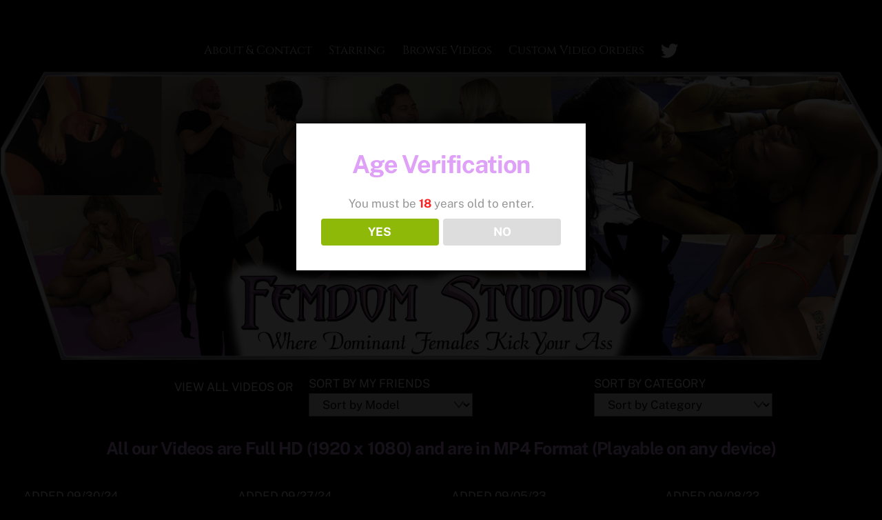

--- FILE ---
content_type: text/html; charset=UTF-8
request_url: https://femdomstudios.com/video-category/burglar-intruder/
body_size: 12714
content:
<!DOCTYPE html>
<html lang="en-US">

<head>
		<meta charset="UTF-8" />
	<!-- wp_head -->
      <link rel="stylesheet" type="text/css" href="https://femdomstudios.com/wp-content/themes/themify-ultra-child/css/bootstrap.min.css"/> 
	        <meta charset="UTF-8">
        <meta name="viewport" content="width=device-width, initial-scale=1, minimum-scale=1">
        <style id="tb_inline_styles" data-no-optimize="1">.tb_animation_on{overflow-x:hidden}.themify_builder .wow{visibility:hidden;animation-fill-mode:both}[data-tf-animation]{will-change:transform,opacity,visibility}.themify_builder .tf_lax_done{transition-duration:.8s;transition-timing-function:cubic-bezier(.165,.84,.44,1)}[data-sticky-active].tb_sticky_scroll_active{z-index:1}[data-sticky-active].tb_sticky_scroll_active .hide-on-stick{display:none}@media(min-width:1025px){.hide-desktop{width:0!important;height:0!important;padding:0!important;visibility:hidden!important;margin:0!important;display:table-column!important;background:0!important;content-visibility:hidden;overflow:hidden!important}}@media(min-width:769px) and (max-width:1024px){.hide-tablet_landscape{width:0!important;height:0!important;padding:0!important;visibility:hidden!important;margin:0!important;display:table-column!important;background:0!important;content-visibility:hidden;overflow:hidden!important}}@media(min-width:481px) and (max-width:768px){.hide-tablet{width:0!important;height:0!important;padding:0!important;visibility:hidden!important;margin:0!important;display:table-column!important;background:0!important;content-visibility:hidden;overflow:hidden!important}}@media(max-width:480px){.hide-mobile{width:0!important;height:0!important;padding:0!important;visibility:hidden!important;margin:0!important;display:table-column!important;background:0!important;content-visibility:hidden;overflow:hidden!important}}@media(max-width:768px){div.module-gallery-grid{--galn:var(--galt)}}@media(max-width:480px){
                .themify_map.tf_map_loaded{width:100%!important}
                .ui.builder_button,.ui.nav li a{padding:.525em 1.15em}
                .fullheight>.row_inner:not(.tb_col_count_1){min-height:0}
                div.module-gallery-grid{--galn:var(--galm);gap:8px}
            }</style><noscript><style>.themify_builder .wow,.wow .tf_lazy{visibility:visible!important}</style></noscript>            <style id="tf_lazy_style" data-no-optimize="1">
                .tf_svg_lazy{
                    content-visibility:auto;
                    background-size:100% 25%!important;
                    background-repeat:no-repeat!important;
                    background-position:0 0, 0 33.4%,0 66.6%,0 100%!important;
                    transition:filter .3s linear!important;
                    filter:blur(25px)!important;                    transform:translateZ(0)
                }
                .tf_svg_lazy_loaded{
                    filter:blur(0)!important
                }
                [data-lazy]:is(.module,.module_row:not(.tb_first)),.module[data-lazy] .ui,.module_row[data-lazy]:not(.tb_first):is(>.row_inner,.module_column[data-lazy],.module_subrow[data-lazy]){
                    background-image:none!important
                }
            </style>
            <noscript>
                <style>
                    .tf_svg_lazy{
                        display:none!important
                    }
                </style>
            </noscript>
                    <style id="tf_lazy_common" data-no-optimize="1">
                        img{
                max-width:100%;
                height:auto
            }
                                    :where(.tf_in_flx,.tf_flx){display:inline-flex;flex-wrap:wrap;place-items:center}
            .tf_fa,:is(em,i) tf-lottie{display:inline-block;vertical-align:middle}:is(em,i) tf-lottie{width:1.5em;height:1.5em}.tf_fa{width:1em;height:1em;stroke-width:0;stroke:currentColor;overflow:visible;fill:currentColor;pointer-events:none;text-rendering:optimizeSpeed;buffered-rendering:static}#tf_svg symbol{overflow:visible}:where(.tf_lazy){position:relative;visibility:visible;display:block;opacity:.3}.wow .tf_lazy:not(.tf_swiper-slide){visibility:hidden;opacity:1}div.tf_audio_lazy audio{visibility:hidden;height:0;display:inline}.mejs-container{visibility:visible}.tf_iframe_lazy{transition:opacity .3s ease-in-out;min-height:10px}:where(.tf_flx),.tf_swiper-wrapper{display:flex}.tf_swiper-slide{flex-shrink:0;opacity:0;width:100%;height:100%}.tf_swiper-wrapper>br,.tf_lazy.tf_swiper-wrapper .tf_lazy:after,.tf_lazy.tf_swiper-wrapper .tf_lazy:before{display:none}.tf_lazy:after,.tf_lazy:before{content:'';display:inline-block;position:absolute;width:10px!important;height:10px!important;margin:0 3px;top:50%!important;inset-inline:auto 50%!important;border-radius:100%;background-color:currentColor;visibility:visible;animation:tf-hrz-loader infinite .75s cubic-bezier(.2,.68,.18,1.08)}.tf_lazy:after{width:6px!important;height:6px!important;inset-inline:50% auto!important;margin-top:3px;animation-delay:-.4s}@keyframes tf-hrz-loader{0%,100%{transform:scale(1);opacity:1}50%{transform:scale(.1);opacity:.6}}.tf_lazy_lightbox{position:fixed;background:rgba(11,11,11,.8);color:#ccc;top:0;left:0;display:flex;align-items:center;justify-content:center;z-index:999}.tf_lazy_lightbox .tf_lazy:after,.tf_lazy_lightbox .tf_lazy:before{background:#fff}.tf_vd_lazy,tf-lottie{display:flex;flex-wrap:wrap}tf-lottie{aspect-ratio:1.777}.tf_w.tf_vd_lazy video{width:100%;height:auto;position:static;object-fit:cover}
        </style>
        <title>Burglar/Intruder &#8211; Femdom Studios</title>
<meta name='robots' content='max-image-preview:large' />
<link rel="alternate" type="application/rss+xml" title="Femdom Studios &raquo; Feed" href="https://femdomstudios.com/feed/" />
<link rel="alternate" type="application/rss+xml" title="Femdom Studios &raquo; Comments Feed" href="https://femdomstudios.com/comments/feed/" />
<link rel="alternate" type="application/rss+xml" title="Femdom Studios &raquo; Burglar/Intruder Category Feed" href="https://femdomstudios.com/video-category/burglar-intruder/feed/" />
<style id='wp-img-auto-sizes-contain-inline-css'>
img:is([sizes=auto i],[sizes^="auto," i]){contain-intrinsic-size:3000px 1500px}
/*# sourceURL=wp-img-auto-sizes-contain-inline-css */
</style>
<style id='global-styles-inline-css'>
:root{--wp--preset--aspect-ratio--square: 1;--wp--preset--aspect-ratio--4-3: 4/3;--wp--preset--aspect-ratio--3-4: 3/4;--wp--preset--aspect-ratio--3-2: 3/2;--wp--preset--aspect-ratio--2-3: 2/3;--wp--preset--aspect-ratio--16-9: 16/9;--wp--preset--aspect-ratio--9-16: 9/16;--wp--preset--color--black: #000000;--wp--preset--color--cyan-bluish-gray: #abb8c3;--wp--preset--color--white: #ffffff;--wp--preset--color--pale-pink: #f78da7;--wp--preset--color--vivid-red: #cf2e2e;--wp--preset--color--luminous-vivid-orange: #ff6900;--wp--preset--color--luminous-vivid-amber: #fcb900;--wp--preset--color--light-green-cyan: #7bdcb5;--wp--preset--color--vivid-green-cyan: #00d084;--wp--preset--color--pale-cyan-blue: #8ed1fc;--wp--preset--color--vivid-cyan-blue: #0693e3;--wp--preset--color--vivid-purple: #9b51e0;--wp--preset--gradient--vivid-cyan-blue-to-vivid-purple: linear-gradient(135deg,rgb(6,147,227) 0%,rgb(155,81,224) 100%);--wp--preset--gradient--light-green-cyan-to-vivid-green-cyan: linear-gradient(135deg,rgb(122,220,180) 0%,rgb(0,208,130) 100%);--wp--preset--gradient--luminous-vivid-amber-to-luminous-vivid-orange: linear-gradient(135deg,rgb(252,185,0) 0%,rgb(255,105,0) 100%);--wp--preset--gradient--luminous-vivid-orange-to-vivid-red: linear-gradient(135deg,rgb(255,105,0) 0%,rgb(207,46,46) 100%);--wp--preset--gradient--very-light-gray-to-cyan-bluish-gray: linear-gradient(135deg,rgb(238,238,238) 0%,rgb(169,184,195) 100%);--wp--preset--gradient--cool-to-warm-spectrum: linear-gradient(135deg,rgb(74,234,220) 0%,rgb(151,120,209) 20%,rgb(207,42,186) 40%,rgb(238,44,130) 60%,rgb(251,105,98) 80%,rgb(254,248,76) 100%);--wp--preset--gradient--blush-light-purple: linear-gradient(135deg,rgb(255,206,236) 0%,rgb(152,150,240) 100%);--wp--preset--gradient--blush-bordeaux: linear-gradient(135deg,rgb(254,205,165) 0%,rgb(254,45,45) 50%,rgb(107,0,62) 100%);--wp--preset--gradient--luminous-dusk: linear-gradient(135deg,rgb(255,203,112) 0%,rgb(199,81,192) 50%,rgb(65,88,208) 100%);--wp--preset--gradient--pale-ocean: linear-gradient(135deg,rgb(255,245,203) 0%,rgb(182,227,212) 50%,rgb(51,167,181) 100%);--wp--preset--gradient--electric-grass: linear-gradient(135deg,rgb(202,248,128) 0%,rgb(113,206,126) 100%);--wp--preset--gradient--midnight: linear-gradient(135deg,rgb(2,3,129) 0%,rgb(40,116,252) 100%);--wp--preset--font-size--small: 13px;--wp--preset--font-size--medium: clamp(14px, 0.875rem + ((1vw - 3.2px) * 0.469), 20px);--wp--preset--font-size--large: clamp(22.041px, 1.378rem + ((1vw - 3.2px) * 1.091), 36px);--wp--preset--font-size--x-large: clamp(25.014px, 1.563rem + ((1vw - 3.2px) * 1.327), 42px);--wp--preset--font-family--system-font: -apple-system,BlinkMacSystemFont,"Segoe UI",Roboto,Oxygen-Sans,Ubuntu,Cantarell,"Helvetica Neue",sans-serif;--wp--preset--spacing--20: 0.44rem;--wp--preset--spacing--30: 0.67rem;--wp--preset--spacing--40: 1rem;--wp--preset--spacing--50: 1.5rem;--wp--preset--spacing--60: 2.25rem;--wp--preset--spacing--70: 3.38rem;--wp--preset--spacing--80: 5.06rem;--wp--preset--shadow--natural: 6px 6px 9px rgba(0, 0, 0, 0.2);--wp--preset--shadow--deep: 12px 12px 50px rgba(0, 0, 0, 0.4);--wp--preset--shadow--sharp: 6px 6px 0px rgba(0, 0, 0, 0.2);--wp--preset--shadow--outlined: 6px 6px 0px -3px rgb(255, 255, 255), 6px 6px rgb(0, 0, 0);--wp--preset--shadow--crisp: 6px 6px 0px rgb(0, 0, 0);}:where(body) { margin: 0; }.wp-site-blocks > .alignleft { float: left; margin-right: 2em; }.wp-site-blocks > .alignright { float: right; margin-left: 2em; }.wp-site-blocks > .aligncenter { justify-content: center; margin-left: auto; margin-right: auto; }:where(.wp-site-blocks) > * { margin-block-start: 24px; margin-block-end: 0; }:where(.wp-site-blocks) > :first-child { margin-block-start: 0; }:where(.wp-site-blocks) > :last-child { margin-block-end: 0; }:root { --wp--style--block-gap: 24px; }:root :where(.is-layout-flow) > :first-child{margin-block-start: 0;}:root :where(.is-layout-flow) > :last-child{margin-block-end: 0;}:root :where(.is-layout-flow) > *{margin-block-start: 24px;margin-block-end: 0;}:root :where(.is-layout-constrained) > :first-child{margin-block-start: 0;}:root :where(.is-layout-constrained) > :last-child{margin-block-end: 0;}:root :where(.is-layout-constrained) > *{margin-block-start: 24px;margin-block-end: 0;}:root :where(.is-layout-flex){gap: 24px;}:root :where(.is-layout-grid){gap: 24px;}.is-layout-flow > .alignleft{float: left;margin-inline-start: 0;margin-inline-end: 2em;}.is-layout-flow > .alignright{float: right;margin-inline-start: 2em;margin-inline-end: 0;}.is-layout-flow > .aligncenter{margin-left: auto !important;margin-right: auto !important;}.is-layout-constrained > .alignleft{float: left;margin-inline-start: 0;margin-inline-end: 2em;}.is-layout-constrained > .alignright{float: right;margin-inline-start: 2em;margin-inline-end: 0;}.is-layout-constrained > .aligncenter{margin-left: auto !important;margin-right: auto !important;}.is-layout-constrained > :where(:not(.alignleft):not(.alignright):not(.alignfull)){margin-left: auto !important;margin-right: auto !important;}body .is-layout-flex{display: flex;}.is-layout-flex{flex-wrap: wrap;align-items: center;}.is-layout-flex > :is(*, div){margin: 0;}body .is-layout-grid{display: grid;}.is-layout-grid > :is(*, div){margin: 0;}body{font-family: var(--wp--preset--font-family--system-font);font-size: var(--wp--preset--font-size--medium);line-height: 1.6;padding-top: 0px;padding-right: 0px;padding-bottom: 0px;padding-left: 0px;}a:where(:not(.wp-element-button)){text-decoration: underline;}:root :where(.wp-element-button, .wp-block-button__link){background-color: #32373c;border-width: 0;color: #fff;font-family: inherit;font-size: inherit;font-style: inherit;font-weight: inherit;letter-spacing: inherit;line-height: inherit;padding-top: calc(0.667em + 2px);padding-right: calc(1.333em + 2px);padding-bottom: calc(0.667em + 2px);padding-left: calc(1.333em + 2px);text-decoration: none;text-transform: inherit;}.has-black-color{color: var(--wp--preset--color--black) !important;}.has-cyan-bluish-gray-color{color: var(--wp--preset--color--cyan-bluish-gray) !important;}.has-white-color{color: var(--wp--preset--color--white) !important;}.has-pale-pink-color{color: var(--wp--preset--color--pale-pink) !important;}.has-vivid-red-color{color: var(--wp--preset--color--vivid-red) !important;}.has-luminous-vivid-orange-color{color: var(--wp--preset--color--luminous-vivid-orange) !important;}.has-luminous-vivid-amber-color{color: var(--wp--preset--color--luminous-vivid-amber) !important;}.has-light-green-cyan-color{color: var(--wp--preset--color--light-green-cyan) !important;}.has-vivid-green-cyan-color{color: var(--wp--preset--color--vivid-green-cyan) !important;}.has-pale-cyan-blue-color{color: var(--wp--preset--color--pale-cyan-blue) !important;}.has-vivid-cyan-blue-color{color: var(--wp--preset--color--vivid-cyan-blue) !important;}.has-vivid-purple-color{color: var(--wp--preset--color--vivid-purple) !important;}.has-black-background-color{background-color: var(--wp--preset--color--black) !important;}.has-cyan-bluish-gray-background-color{background-color: var(--wp--preset--color--cyan-bluish-gray) !important;}.has-white-background-color{background-color: var(--wp--preset--color--white) !important;}.has-pale-pink-background-color{background-color: var(--wp--preset--color--pale-pink) !important;}.has-vivid-red-background-color{background-color: var(--wp--preset--color--vivid-red) !important;}.has-luminous-vivid-orange-background-color{background-color: var(--wp--preset--color--luminous-vivid-orange) !important;}.has-luminous-vivid-amber-background-color{background-color: var(--wp--preset--color--luminous-vivid-amber) !important;}.has-light-green-cyan-background-color{background-color: var(--wp--preset--color--light-green-cyan) !important;}.has-vivid-green-cyan-background-color{background-color: var(--wp--preset--color--vivid-green-cyan) !important;}.has-pale-cyan-blue-background-color{background-color: var(--wp--preset--color--pale-cyan-blue) !important;}.has-vivid-cyan-blue-background-color{background-color: var(--wp--preset--color--vivid-cyan-blue) !important;}.has-vivid-purple-background-color{background-color: var(--wp--preset--color--vivid-purple) !important;}.has-black-border-color{border-color: var(--wp--preset--color--black) !important;}.has-cyan-bluish-gray-border-color{border-color: var(--wp--preset--color--cyan-bluish-gray) !important;}.has-white-border-color{border-color: var(--wp--preset--color--white) !important;}.has-pale-pink-border-color{border-color: var(--wp--preset--color--pale-pink) !important;}.has-vivid-red-border-color{border-color: var(--wp--preset--color--vivid-red) !important;}.has-luminous-vivid-orange-border-color{border-color: var(--wp--preset--color--luminous-vivid-orange) !important;}.has-luminous-vivid-amber-border-color{border-color: var(--wp--preset--color--luminous-vivid-amber) !important;}.has-light-green-cyan-border-color{border-color: var(--wp--preset--color--light-green-cyan) !important;}.has-vivid-green-cyan-border-color{border-color: var(--wp--preset--color--vivid-green-cyan) !important;}.has-pale-cyan-blue-border-color{border-color: var(--wp--preset--color--pale-cyan-blue) !important;}.has-vivid-cyan-blue-border-color{border-color: var(--wp--preset--color--vivid-cyan-blue) !important;}.has-vivid-purple-border-color{border-color: var(--wp--preset--color--vivid-purple) !important;}.has-vivid-cyan-blue-to-vivid-purple-gradient-background{background: var(--wp--preset--gradient--vivid-cyan-blue-to-vivid-purple) !important;}.has-light-green-cyan-to-vivid-green-cyan-gradient-background{background: var(--wp--preset--gradient--light-green-cyan-to-vivid-green-cyan) !important;}.has-luminous-vivid-amber-to-luminous-vivid-orange-gradient-background{background: var(--wp--preset--gradient--luminous-vivid-amber-to-luminous-vivid-orange) !important;}.has-luminous-vivid-orange-to-vivid-red-gradient-background{background: var(--wp--preset--gradient--luminous-vivid-orange-to-vivid-red) !important;}.has-very-light-gray-to-cyan-bluish-gray-gradient-background{background: var(--wp--preset--gradient--very-light-gray-to-cyan-bluish-gray) !important;}.has-cool-to-warm-spectrum-gradient-background{background: var(--wp--preset--gradient--cool-to-warm-spectrum) !important;}.has-blush-light-purple-gradient-background{background: var(--wp--preset--gradient--blush-light-purple) !important;}.has-blush-bordeaux-gradient-background{background: var(--wp--preset--gradient--blush-bordeaux) !important;}.has-luminous-dusk-gradient-background{background: var(--wp--preset--gradient--luminous-dusk) !important;}.has-pale-ocean-gradient-background{background: var(--wp--preset--gradient--pale-ocean) !important;}.has-electric-grass-gradient-background{background: var(--wp--preset--gradient--electric-grass) !important;}.has-midnight-gradient-background{background: var(--wp--preset--gradient--midnight) !important;}.has-small-font-size{font-size: var(--wp--preset--font-size--small) !important;}.has-medium-font-size{font-size: var(--wp--preset--font-size--medium) !important;}.has-large-font-size{font-size: var(--wp--preset--font-size--large) !important;}.has-x-large-font-size{font-size: var(--wp--preset--font-size--x-large) !important;}.has-system-font-font-family{font-family: var(--wp--preset--font-family--system-font) !important;}
:root :where(.wp-block-pullquote){font-size: clamp(0.984em, 0.984rem + ((1vw - 0.2em) * 0.645), 1.5em);line-height: 1.6;}
/*# sourceURL=global-styles-inline-css */
</style>
<link rel="preload" href="https://femdomstudios.com/wp-content/plugins/dispensary-age-verification/public/css/dispensary-age-verification-public.min.css?ver=3.0.1" as="style"><link rel='stylesheet' id='dispensary-age-verification-css' href='https://femdomstudios.com/wp-content/plugins/dispensary-age-verification/public/css/dispensary-age-verification-public.min.css?ver=3.0.1' media='all' />
<script src="https://femdomstudios.com/wp-includes/js/jquery/jquery.js?ver=3.7.1" id="jquery-core-js"></script>
<script src="https://femdomstudios.com/wp-includes/js/jquery/jquery-migrate.js?ver=3.4.1" id="jquery-migrate-js"></script>
<script src="https://femdomstudios.com/wp-content/plugins/dispensary-age-verification/public/js/js.cookie.js?ver=3.0.1" id="age-verification-cookie-js"></script>
<script id="dispensary-age-verification-js-extra">
var object_name = {"bgImage":"","minAge":"18","imgLogo":"","logoWidth":"","logoHeight":"","title":"Age Verification","copy":"You must be [age] years old to enter.","btnYes":"YES","btnNo":"NO","successTitle":"Success!","successText":"You are now being redirected back to the site ...","successMessage":"","failTitle":"Sorry!","failText":"You are not old enough to view the site ...","messageTime":"","redirectOnFail":"","beforeContent":"","afterContent":""};
//# sourceURL=dispensary-age-verification-js-extra
</script>
<script src="https://femdomstudios.com/wp-content/plugins/dispensary-age-verification/public/js/dispensary-age-verification-public.js?ver=3.0.1" id="dispensary-age-verification-js"></script>
<link rel="https://api.w.org/" href="https://femdomstudios.com/wp-json/" /><link rel="EditURI" type="application/rsd+xml" title="RSD" href="https://femdomstudios.com/xmlrpc.php?rsd" />
<meta name="generator" content="WordPress 6.9" />

	<style>
	@keyframes themifyAnimatedBG{
		0%{background-color:#33baab}100%{background-color:#e33b9e}50%{background-color:#4961d7}33.3%{background-color:#2ea85c}25%{background-color:#2bb8ed}20%{background-color:#dd5135}
	}
	.module_row.animated-bg{
		animation:themifyAnimatedBG 30000ms infinite alternate
	}
	</style>
	<link rel="prefetch" href="https://femdomstudios.com/wp-content/themes/themify-ultra/js/themify-script.js?ver=8.0.7" as="script" fetchpriority="low"><link rel="prefetch" href="https://femdomstudios.com/wp-content/themes/themify-ultra/themify/js/modules/themify-sidemenu.js?ver=8.1.9" as="script" fetchpriority="low"><link rel="preload" href="https://femdomstudios.com/wp-content/themes/themify-ultra-child/img/main_logo.png" as="image" fetchpriority="high"><style id="tf_gf_fonts_style">@font-face{font-family:'Cinzel';font-display:swap;src:url(https://fonts.gstatic.com/s/cinzel/v25/8vIU7ww63mVu7gtR-kwKxNvkNOjw-tbnfYPlDX5Z.woff2) format('woff2');unicode-range:U+0100-02BA,U+02BD-02C5,U+02C7-02CC,U+02CE-02D7,U+02DD-02FF,U+0304,U+0308,U+0329,U+1D00-1DBF,U+1E00-1E9F,U+1EF2-1EFF,U+2020,U+20A0-20AB,U+20AD-20C0,U+2113,U+2C60-2C7F,U+A720-A7FF;}@font-face{font-family:'Cinzel';font-display:swap;src:url(https://fonts.gstatic.com/s/cinzel/v25/8vIU7ww63mVu7gtR-kwKxNvkNOjw-tbnfY3lDQ.woff2) format('woff2');unicode-range:U+0000-00FF,U+0131,U+0152-0153,U+02BB-02BC,U+02C6,U+02DA,U+02DC,U+0304,U+0308,U+0329,U+2000-206F,U+20AC,U+2122,U+2191,U+2193,U+2212,U+2215,U+FEFF,U+FFFD;}@font-face{font-family:'Cinzel Decorative';font-display:swap;src:url(https://fonts.gstatic.com/s/cinzeldecorative/v18/daaCSScvJGqLYhG8nNt8KPPswUAPni7dTMx7aA.woff2) format('woff2');unicode-range:U+0100-02BA,U+02BD-02C5,U+02C7-02CC,U+02CE-02D7,U+02DD-02FF,U+0304,U+0308,U+0329,U+1D00-1DBF,U+1E00-1E9F,U+1EF2-1EFF,U+2020,U+20A0-20AB,U+20AD-20C0,U+2113,U+2C60-2C7F,U+A720-A7FF;}@font-face{font-family:'Cinzel Decorative';font-display:swap;src:url(https://fonts.gstatic.com/s/cinzeldecorative/v18/daaCSScvJGqLYhG8nNt8KPPswUAPni7TTMw.woff2) format('woff2');unicode-range:U+0000-00FF,U+0131,U+0152-0153,U+02BB-02BC,U+02C6,U+02DA,U+02DC,U+0304,U+0308,U+0329,U+2000-206F,U+20AC,U+2122,U+2191,U+2193,U+2212,U+2215,U+FEFF,U+FFFD;}@font-face{font-family:'Public Sans';font-style:italic;font-display:swap;src:url(https://fonts.gstatic.com/s/publicsans/v20/ijwTs572Xtc6ZYQws9YVwnNDTJPax9k0.woff2) format('woff2');unicode-range:U+0102-0103,U+0110-0111,U+0128-0129,U+0168-0169,U+01A0-01A1,U+01AF-01B0,U+0300-0301,U+0303-0304,U+0308-0309,U+0323,U+0329,U+1EA0-1EF9,U+20AB;}@font-face{font-family:'Public Sans';font-style:italic;font-display:swap;src:url(https://fonts.gstatic.com/s/publicsans/v20/ijwTs572Xtc6ZYQws9YVwnNDTJLax9k0.woff2) format('woff2');unicode-range:U+0100-02BA,U+02BD-02C5,U+02C7-02CC,U+02CE-02D7,U+02DD-02FF,U+0304,U+0308,U+0329,U+1D00-1DBF,U+1E00-1E9F,U+1EF2-1EFF,U+2020,U+20A0-20AB,U+20AD-20C0,U+2113,U+2C60-2C7F,U+A720-A7FF;}@font-face{font-family:'Public Sans';font-style:italic;font-display:swap;src:url(https://fonts.gstatic.com/s/publicsans/v20/ijwTs572Xtc6ZYQws9YVwnNDTJzaxw.woff2) format('woff2');unicode-range:U+0000-00FF,U+0131,U+0152-0153,U+02BB-02BC,U+02C6,U+02DA,U+02DC,U+0304,U+0308,U+0329,U+2000-206F,U+20AC,U+2122,U+2191,U+2193,U+2212,U+2215,U+FEFF,U+FFFD;}@font-face{font-family:'Public Sans';font-style:italic;font-weight:600;font-display:swap;src:url(https://fonts.gstatic.com/s/publicsans/v20/ijwTs572Xtc6ZYQws9YVwnNDTJPax9k0.woff2) format('woff2');unicode-range:U+0102-0103,U+0110-0111,U+0128-0129,U+0168-0169,U+01A0-01A1,U+01AF-01B0,U+0300-0301,U+0303-0304,U+0308-0309,U+0323,U+0329,U+1EA0-1EF9,U+20AB;}@font-face{font-family:'Public Sans';font-style:italic;font-weight:600;font-display:swap;src:url(https://fonts.gstatic.com/s/publicsans/v20/ijwTs572Xtc6ZYQws9YVwnNDTJLax9k0.woff2) format('woff2');unicode-range:U+0100-02BA,U+02BD-02C5,U+02C7-02CC,U+02CE-02D7,U+02DD-02FF,U+0304,U+0308,U+0329,U+1D00-1DBF,U+1E00-1E9F,U+1EF2-1EFF,U+2020,U+20A0-20AB,U+20AD-20C0,U+2113,U+2C60-2C7F,U+A720-A7FF;}@font-face{font-family:'Public Sans';font-style:italic;font-weight:600;font-display:swap;src:url(https://fonts.gstatic.com/s/publicsans/v20/ijwTs572Xtc6ZYQws9YVwnNDTJzaxw.woff2) format('woff2');unicode-range:U+0000-00FF,U+0131,U+0152-0153,U+02BB-02BC,U+02C6,U+02DA,U+02DC,U+0304,U+0308,U+0329,U+2000-206F,U+20AC,U+2122,U+2191,U+2193,U+2212,U+2215,U+FEFF,U+FFFD;}@font-face{font-family:'Public Sans';font-style:italic;font-weight:700;font-display:swap;src:url(https://fonts.gstatic.com/s/publicsans/v20/ijwTs572Xtc6ZYQws9YVwnNDTJPax9k0.woff2) format('woff2');unicode-range:U+0102-0103,U+0110-0111,U+0128-0129,U+0168-0169,U+01A0-01A1,U+01AF-01B0,U+0300-0301,U+0303-0304,U+0308-0309,U+0323,U+0329,U+1EA0-1EF9,U+20AB;}@font-face{font-family:'Public Sans';font-style:italic;font-weight:700;font-display:swap;src:url(https://fonts.gstatic.com/s/publicsans/v20/ijwTs572Xtc6ZYQws9YVwnNDTJLax9k0.woff2) format('woff2');unicode-range:U+0100-02BA,U+02BD-02C5,U+02C7-02CC,U+02CE-02D7,U+02DD-02FF,U+0304,U+0308,U+0329,U+1D00-1DBF,U+1E00-1E9F,U+1EF2-1EFF,U+2020,U+20A0-20AB,U+20AD-20C0,U+2113,U+2C60-2C7F,U+A720-A7FF;}@font-face{font-family:'Public Sans';font-style:italic;font-weight:700;font-display:swap;src:url(https://fonts.gstatic.com/s/publicsans/v20/ijwTs572Xtc6ZYQws9YVwnNDTJzaxw.woff2) format('woff2');unicode-range:U+0000-00FF,U+0131,U+0152-0153,U+02BB-02BC,U+02C6,U+02DA,U+02DC,U+0304,U+0308,U+0329,U+2000-206F,U+20AC,U+2122,U+2191,U+2193,U+2212,U+2215,U+FEFF,U+FFFD;}@font-face{font-family:'Public Sans';font-display:swap;src:url(https://fonts.gstatic.com/s/publicsans/v20/ijwRs572Xtc6ZYQws9YVwnNJfJ7Cww.woff2) format('woff2');unicode-range:U+0102-0103,U+0110-0111,U+0128-0129,U+0168-0169,U+01A0-01A1,U+01AF-01B0,U+0300-0301,U+0303-0304,U+0308-0309,U+0323,U+0329,U+1EA0-1EF9,U+20AB;}@font-face{font-family:'Public Sans';font-display:swap;src:url(https://fonts.gstatic.com/s/publicsans/v20/ijwRs572Xtc6ZYQws9YVwnNIfJ7Cww.woff2) format('woff2');unicode-range:U+0100-02BA,U+02BD-02C5,U+02C7-02CC,U+02CE-02D7,U+02DD-02FF,U+0304,U+0308,U+0329,U+1D00-1DBF,U+1E00-1E9F,U+1EF2-1EFF,U+2020,U+20A0-20AB,U+20AD-20C0,U+2113,U+2C60-2C7F,U+A720-A7FF;}@font-face{font-family:'Public Sans';font-display:swap;src:url(https://fonts.gstatic.com/s/publicsans/v20/ijwRs572Xtc6ZYQws9YVwnNGfJ4.woff2) format('woff2');unicode-range:U+0000-00FF,U+0131,U+0152-0153,U+02BB-02BC,U+02C6,U+02DA,U+02DC,U+0304,U+0308,U+0329,U+2000-206F,U+20AC,U+2122,U+2191,U+2193,U+2212,U+2215,U+FEFF,U+FFFD;}@font-face{font-family:'Public Sans';font-weight:600;font-display:swap;src:url(https://fonts.gstatic.com/s/publicsans/v20/ijwRs572Xtc6ZYQws9YVwnNJfJ7Cww.woff2) format('woff2');unicode-range:U+0102-0103,U+0110-0111,U+0128-0129,U+0168-0169,U+01A0-01A1,U+01AF-01B0,U+0300-0301,U+0303-0304,U+0308-0309,U+0323,U+0329,U+1EA0-1EF9,U+20AB;}@font-face{font-family:'Public Sans';font-weight:600;font-display:swap;src:url(https://fonts.gstatic.com/s/publicsans/v20/ijwRs572Xtc6ZYQws9YVwnNIfJ7Cww.woff2) format('woff2');unicode-range:U+0100-02BA,U+02BD-02C5,U+02C7-02CC,U+02CE-02D7,U+02DD-02FF,U+0304,U+0308,U+0329,U+1D00-1DBF,U+1E00-1E9F,U+1EF2-1EFF,U+2020,U+20A0-20AB,U+20AD-20C0,U+2113,U+2C60-2C7F,U+A720-A7FF;}@font-face{font-family:'Public Sans';font-weight:600;font-display:swap;src:url(https://fonts.gstatic.com/s/publicsans/v20/ijwRs572Xtc6ZYQws9YVwnNGfJ4.woff2) format('woff2');unicode-range:U+0000-00FF,U+0131,U+0152-0153,U+02BB-02BC,U+02C6,U+02DA,U+02DC,U+0304,U+0308,U+0329,U+2000-206F,U+20AC,U+2122,U+2191,U+2193,U+2212,U+2215,U+FEFF,U+FFFD;}@font-face{font-family:'Public Sans';font-weight:700;font-display:swap;src:url(https://fonts.gstatic.com/s/publicsans/v20/ijwRs572Xtc6ZYQws9YVwnNJfJ7Cww.woff2) format('woff2');unicode-range:U+0102-0103,U+0110-0111,U+0128-0129,U+0168-0169,U+01A0-01A1,U+01AF-01B0,U+0300-0301,U+0303-0304,U+0308-0309,U+0323,U+0329,U+1EA0-1EF9,U+20AB;}@font-face{font-family:'Public Sans';font-weight:700;font-display:swap;src:url(https://fonts.gstatic.com/s/publicsans/v20/ijwRs572Xtc6ZYQws9YVwnNIfJ7Cww.woff2) format('woff2');unicode-range:U+0100-02BA,U+02BD-02C5,U+02C7-02CC,U+02CE-02D7,U+02DD-02FF,U+0304,U+0308,U+0329,U+1D00-1DBF,U+1E00-1E9F,U+1EF2-1EFF,U+2020,U+20A0-20AB,U+20AD-20C0,U+2113,U+2C60-2C7F,U+A720-A7FF;}@font-face{font-family:'Public Sans';font-weight:700;font-display:swap;src:url(https://fonts.gstatic.com/s/publicsans/v20/ijwRs572Xtc6ZYQws9YVwnNGfJ4.woff2) format('woff2');unicode-range:U+0000-00FF,U+0131,U+0152-0153,U+02BB-02BC,U+02C6,U+02DA,U+02DC,U+0304,U+0308,U+0329,U+2000-206F,U+20AC,U+2122,U+2191,U+2193,U+2212,U+2215,U+FEFF,U+FFFD;}</style><link rel="preload" fetchpriority="high" href="https://femdomstudios.com/wp-content/uploads/themify-concate/2455431224/themify-3451420973.css" as="style"><link fetchpriority="high" id="themify_concate-css" rel="stylesheet" href="https://femdomstudios.com/wp-content/uploads/themify-concate/2455431224/themify-3451420973.css">		<style id="wp-custom-css">
			body.postid-32080 .row.singlevideopagedetails.siren .videodetail .desc a.viewvideos,.footer-nav-wrap .cart-icon
{
	display:none !important;
}
.footer-nav-wrap .cart-icon.twitter
{
   display:block !important;
}		</style>
		
</head>

<body class="archive tax-video-category term-burglar-intruder term-136 wp-theme-themify-ultra wp-child-theme-themify-ultra-child skin-default sidebar1 default_width no-home tb_animation_on ready-view header-horizontal fixed-header-enabled footer-block theme-color-black logo-off tagline-off search-off sidemenu-active">

<a class="screen-reader-text skip-to-content" href="#content">Skip to content</a><svg id="tf_svg" style="display:none"><defs></defs></svg><script> </script>
<div id="pagewrap" class="hfeed site">

			<div id="headerwrap"  >
                        			                                                    <div class="header-icons">
                                <a id="menu-icon" href="#mobile-menu"><span class="menu-icon-inner"></span></a>
                            </div>
                        
			<header id="header" class="pagewidth clearfix" itemscope="itemscope" itemtype="https://schema.org/WPHeader">

	            
	            <div class="header-bar">
                   <img data-tf-not-load="1" fetchpriority="high" loading="auto" decoding="auto" decoding="async" width="417" height="63" src="https://femdomstudios.com/wp-content/themes/themify-ultra-child/img/main_logo.png" class="img-responsiven sitelgo"/>
		            				</div>
				<!-- /.header-bar -->

									<div id="mobile-menu" class="sidemenu sidemenu-off">

						<div class="navbar-wrapper clearfix">

															<div class="social-widget">
																												
																			<div class="rss">
											<a href="https://femdomstudios.com/feed/"></a>
										</div>
																	</div>
								<!-- /.social-widget -->
							
							
							<nav id="main-nav-wrap" itemscope="itemscope" itemtype="https://schema.org/SiteNavigationElement">
																	<ul id="main-nav" class="main-nav tf_clearfix tf_box"><li  id="menu-item-4333" class="menu-item-page-2 menu-item menu-item-type-post_type menu-item-object-page menu-item-4333"><a  href="https://femdomstudios.com/about-contact/">About &#038; Contact</a> </li>
<li  id="menu-item-4467" class="menu-item-page-4453 menu-item menu-item-type-post_type menu-item-object-page menu-item-4467"><a  href="https://femdomstudios.com/starring/">Starring</a> </li>
<li  id="menu-item-4338" class="menu-item-custom-4338 menu-item menu-item-type-custom menu-item-object-custom menu-item-home menu-item-4338"><a  href="https://femdomstudios.com/">Browse Videos</a> </li>
<li  id="menu-item-18457" class="menu-item-page-4339 menu-item menu-item-type-post_type menu-item-object-page menu-item-18457"><a  href="https://femdomstudios.com/custom-video-orders/">Custom Video Orders</a> </li>
<div class="cart-icon">
											<span class="check-cart"></span>
											<div class="cart-wrap">
												<a id="cart-icon" href="https://femdomstudios.com/cart/">
													<img data-tf-not-load="1" decoding="async" width="128" height="128" src="https://femdomstudios.com/wp-content/uploads/2021/03/iconfinder_ic_shopping_cart_48px_3669231.png"/>
												</a>
											</div>
										</div><div class="cart-icon twitter">
											<div class="cart-wrap">
												<a href="https://twitter.com/SessionGirlProd" target="_blank">
													<img loading="lazy" decoding="async" width="128" height="128" src="https://femdomstudios.com/wp-content/uploads/2021/03/iconfinder_BW_Twitter_glyph_svg_5305170.png"/>
													
																								
												</a>
											<!-- /.cart-wrap -->
											</div>
										</div></ul>									<!-- /#main-nav -->
									
																		
															</nav>
							<!-- /#main-nav-wrap -->
							
						</div>

																				<!-- /header-widgets -->
						
						<a id="menu-icon-close" href="#"></a>
					</div>
					<!-- /#mobile-menu -->
				
				
				
				
			</header>
			<!-- /#header -->

	        
		</div>
		<!-- /#headerwrap -->
	
	<div id="body" class="clearfix">
       <div class="himage"><a href="https://femdomstudios.com"><img loading="lazy" decoding="async" width="1800" height="589" src="https://femdomstudios.com/wp-content/themes/themify-ultra-child/img/title1.png" class="img-responsive"/></a></div>
		<style type="text/css">
.col-md-3 {
    padding-left: 7px;
    padding-right: 7px;
	margin-bottom: 20px;
}
div#body {
    background: #000;
}
div#layout {
    width: 100%;
}
</style>

<!-- layout-container -->
<div id="layout" class="pagewidth clearfix">
   <div id="" class="type-page">
      <div class="page-content entry-content">

		<div class="container home">
                 <p class="demur" style="display:none;"></p>
         <div class="row  homesearch">
        
           <div class="col-md-3 col-sm-3 col-lg-4 text-right"><a href="https://femdomstudios.com">View all Videos   OR</a></div> 
            <form method="post" name="searchcat">
           <div class="col-md-4 col-sm-4 col-lg-4">Sort by  My Friends           
          
           <select name="starrignctax">
          <option  disabled="disabled" selected="selected">Sort by  Model </option> 
                              <option value="agatha-delicious" >
				        Agatha Delicious                </option>
                               <option value="anastasia-vini" >
				        Anastasia Vini                </option>
                               <option value="andi-vicious" >
				        Andi Vicious                </option>
                               <option value="aqua" >
				        Aqua                </option>
                               <option value="ariel-x" >
				        Ariel X                </option>
                               <option value="ashley" >
				        Ashley                </option>
                               <option value="asia-perez" >
				        Asia Perez                </option>
                               <option value="ava-sinclaire" >
				        Ava Sinclaire                </option>
                               <option value="bella-ink" >
				        Bella Ink                </option>
                               <option value="bianca-blance" >
				        Bianca Blance                </option>
                               <option value="big-red" >
				        Big Red                </option>
                               <option value="brandi-mae" >
				        Brandi Mae                </option>
                               <option value="brooke-johnson" >
				        Brooke Johnson                </option>
                               <option value="buff-barbie" >
				        Buff Barbie                </option>
                               <option value="carmen-valentina" >
				        Carmen Valentina                </option>
                               <option value="caybaby" >
				        CayBaby                </option>
                               <option value="chill-x-cherry" >
				        Chill X Cherry                </option>
                               <option value="constance" >
				        Constance                </option>
                               <option value="crystal" >
				        Crystal                </option>
                               <option value="dez-desire" >
				        Dez Desire                </option>
                               <option value="diana-grace" >
				        Diana Grace                </option>
                               <option value="dominique-danger" >
				        Dominique Danger                </option>
                               <option value="elodie-lee" >
				        Elodie Lee                </option>
                               <option value="gia-primo" >
				        Gia Primo                </option>
                               <option value="goddess-tangent" >
				        Goddess Tangent                </option>
                               <option value="hotstuff-hollie" >
				        Hotstuff Hollie                </option>
                               <option value="indica-jane" >
				        Indica Jane                </option>
                               <option value="irene-silver" >
				        Irene Silver                </option>
                               <option value="jennifer-thomas" >
				        Jennifer Thomas                </option>
                               <option value="jolene-hexx" >
				        Jolene Hexx                </option>
                               <option value="kaiia-eve" >
				        Kaiia Eve                </option>
                               <option value="karly-salinas" >
				        Karly Salinas                </option>
                               <option value="katie-kinz" >
				        Katie Kinz                </option>
                               <option value="kilo" >
				        Kilo                </option>
                               <option value="krissy-koven" >
				        Koven                </option>
                               <option value="lana-luxor" >
				        Lana Luxor                </option>
                               <option value="lil-tokyo" >
				        Lil Tokyo                </option>
                               <option value="lilly-ice" >
				        Lilly Ice                </option>
                               <option value="little-rampage" >
				        Little Rampage                </option>
                               <option value="liz-lightspeed" >
				        Liz Lightspeed                </option>
                               <option value="mars-solo" >
				        Mars Solo                </option>
                               <option value="megan-jones" >
				        Megan Jones                </option>
                               <option value="miss-amazon" >
				        Miss Amazon                </option>
                               <option value="mistress-kara" >
				        Mistress Kara                </option>
                               <option value="mj-domino" >
				        MJ Domino                </option>
                               <option value="mocha-menage" >
				        Mocha Menage                </option>
                               <option value="nathalia" >
				        Nathalia                </option>
                               <option value="nausi-love" >
				        Nausi Love                </option>
                               <option value="olivia-rose" >
				        Olivia Rose                </option>
                               <option value="pandora" >
				        Pandora                </option>
                               <option value="paris-love" >
				        Paris Love                </option>
                               <option value="paula-diamonds" >
				        Paula Diamonds                </option>
                               <option value="riley-rose" >
				        Riley Rose                </option>
                               <option value="riot-starter" >
				        Riot Starter                </option>
                               <option value="sablique-von-lux" >
				        Sablique Von Lux                </option>
                               <option value="sarah-brooke" >
				        Sarah Brooke                </option>
                               <option value="sheena" >
				        Sheena                </option>
                               <option value="sky-storm" >
				        Sky Storm                </option>
                               <option value="sunni-ray" >
				        Sunni Ray                </option>
                               <option value="tampabae" >
				        Tampa Bae                </option>
                               <option value="pixie" >
				        Temptress Pixie                </option>
                               <option value="terra-mizu" >
				        Terra Mizu                </option>
                               <option value="tyler-dare" >
				        Tyler Dare                </option>
                               <option value="vanessa-arizona" >
				        Vanessa Arizona                </option>
                               <option value="wind-goddess" >
				        Wind Goddess                </option>
                               <option value="ziva-fey" >
				        Ziva Fey                </option>
                          </select>
          </div> 
           <div class="col-md-5 col-sm-5 text-left col-lg-4">Sort by  Category 
           <select name="catgry">
			   <option value='' disabled="disabled" selected="selected">Sort by  Category </option>
			                   <option value="2-on-1-wrestling" >
				     2 on 1 Wrestling               </option>
                               <option value="amazons" >
				     Amazons               </option>
                               <option value="arm-bars" >
				     Arm Bars               </option>
                               <option value="arm-wrestling" >
				     Arm Wrestling               </option>
                               <option value="armpits" >
				     Armpits               </option>
                               <option value="ass-smothering" >
				     Ass Smothering               </option>
                               <option value="ass-worship" >
				     Ass Worship               </option>
                               <option value="ball-grabbing" >
				     Ball Grabbing               </option>
                               <option value="ballbusting" >
				     Ballbusting               </option>
                               <option value="bear-hugs" >
				     Bear Hugs               </option>
                               <option value="beatdowns" >
				     Beatdowns               </option>
                               <option value="belly-punching" >
				     Belly Punching               </option>
                               <option value="bondage" >
				     Bondage               </option>
                               <option value="boot-shoe-worship" >
				     Boot/Shoe Worship               </option>
                               <option value="breast-smothering" >
				     Breast Smothering               </option>
                               <option value="burglar-intruder" >
				     Burglar/Intruder               </option>
                               <option value="butt-drops" >
				     Butt Drops               </option>
                               <option value="catfighting" >
				     Catfighting               </option>
                               <option value="catsuits" >
				     Catsuits               </option>
                               <option value="cbt" >
				     CBT               </option>
                               <option value="cock-tease" >
				     Cock Tease               </option>
                               <option value="cosplay" >
				     Cosplay               </option>
                               <option value="costumes" >
				     Costumes               </option>
                               <option value="face-slapping" >
				     Face Slapping               </option>
                               <option value="facesitting" >
				     Facesitting               </option>
                               <option value="farting" >
				     Farting               </option>
                               <option value="female-domination" >
				     Female Domination               </option>
                               <option value="female-fighting" >
				     Female Fighting               </option>
                               <option value="female-muscle" >
				     Female Muscle               </option>
                               <option value="female-tickling-male" >
				     Female Tickling Male               </option>
                               <option value="female-wrestling" >
				     Female Wrestling               </option>
                               <option value="femdom" >
				     Femdom               </option>
                               <option value="femdom-pov" >
				     Femdom POV               </option>
                               <option value="foot-domination" >
				     Foot Domination               </option>
                               <option value="foot-fetish" >
				     Foot Fetish               </option>
                               <option value="foot-gagging" >
				     Foot Gagging               </option>
                               <option value="foot-job" >
				     Foot Job               </option>
                               <option value="foot-smelling" >
				     Foot Smelling               </option>
                               <option value="foot-worship" >
				     Foot Worship               </option>
                               <option value="giantess" >
				     Giantess               </option>
                               <option value="girl-bullies" >
				     Girl Bullies               </option>
                               <option value="girl-on-girl" >
				     Girl on Girl               </option>
                               <option value="gorilla-press" >
				     Gorilla Press               </option>
                               <option value="hand-smother" >
				     Hand Smother               </option>
                               <option value="humiliation" >
				     Humiliation               </option>
                               <option value="interrogation" >
				     Interrogation               </option>
                               <option value="jiu-jitsu-holds" >
				     Jiu Jitsu Holds               </option>
                               <option value="karate-gi" >
				     Karate Gi               </option>
                               <option value="kickboxing" >
				     Kickboxing               </option>
                               <option value="leg-wrestling" >
				     Leg Wrestling               </option>
                               <option value="lift-carry" >
				     Lift &amp; Carry               </option>
                               <option value="magic-control" >
				     Magic Control               </option>
                               <option value="male-domination" >
				     Male Domination               </option>
                               <option value="maledom" >
				     Maledom               </option>
                               <option value="mixed-boxing" >
				     Mixed Boxing               </option>
                               <option value="mixed-fighting" >
				     Mixed Fighting               </option>
                               <option value="mixed-wrestling" >
				     Mixed Wrestling               </option>
                               <option value="mma" >
				     MMA               </option>
                               <option value="muscle-domination" >
				     Muscle Domination               </option>
                               <option value="muscle-flexing" >
				     Muscle Flexing               </option>
                               <option value="muscle-worship" >
				     Muscle Worship               </option>
                               <option value="neck-snap" >
				     Neck Snap               </option>
                               <option value="nude" >
				     Nude               </option>
                               <option value="nude-wrestling" >
				     Nude Wrestling               </option>
                               <option value="oil-wrestling" >
				     Oil Wrestling               </option>
                               <option value="pony-rides" >
				     Pony Rides               </option>
                               <option value="pov" >
				     POV               </option>
                               <option value="pov-fighting" >
				     POV Fighting               </option>
                               <option value="pov-foot-worship" >
				     POV Foot Worship               </option>
                               <option value="pov-tickling" >
				     POV Tickling               </option>
                               <option value="scissors" >
				     Scissors               </option>
                               <option value="sensual-wrestling" >
				     Sensual Wrestling               </option>
                               <option value="sexual-teasing" >
				     Sexual Teasing               </option>
                               <option value="sgp" >
				     SGP               </option>
                               <option value="shoulder-rides" >
				     Shoulder Rides               </option>
                               <option value="smell-fetish" >
				     Smell Fetish               </option>
                               <option value="smothering" >
				     Smothering               </option>
                               <option value="spanking" >
				     Spanking               </option>
                               <option value="special-effects" >
				     Special Effects               </option>
                               <option value="stinky-socks" >
				     Stinky Socks               </option>
                               <option value="strip-tease" >
				     Strip Tease               </option>
                               <option value="strip-wrestling" >
				     Strip Wrestling               </option>
                               <option value="super-villains" >
				     Super Villains               </option>
                               <option value="superheroines" >
				     Superheroines               </option>
                               <option value="sweat-fetish" >
				     Sweat Fetish               </option>
                               <option value="test-of-strength" >
				     Test of Strength               </option>
                               <option value="tickle-wrestling" >
				     Tickle Wrestling               </option>
                               <option value="tickling" >
				     Tickling               </option>
                               <option value="topless" >
				     Topless               </option>
                               <option value="trampling" >
				     Trampling               </option>
                               <option value="vore" >
				     VORE               </option>
                               <option value="wedgies" >
				     Wedgies               </option>
                               <option value="wrestling-holds" >
				     Wrestling Holds               </option>
                          </select>
          </div> 
          </form>
            
         </div>   
         <div class="row videosdisplay row-eq-height">
            <div class="col-sm-12 col-xs-12 col-md-12 col-lg-12 align-center">
                <h2 class="vidmessage">All our Videos are Full HD (1920 x 1080) and are in MP4 Format (Playable on any device)</h2>
             </div> 
           		    <div class="col-md-4 col-sm-6 col-lg-3">
              <div class="card mb-4 shadow-sm">
                <p class="dateadded">ADDED 09/30/24<p> 
                <p class="videoimage">  
                 <a href="https://femdomstudios.com/videos/cat-burglar-teamup/">					                            <img loading="lazy" decoding="async" width="1920" height="1080" class="card-img-top img-responsive" src="https://femdomstudios.com/wp-content/uploads/2024/09/catburglar-teamup-4kthumb.jpg"/>
                     </a>
               </p>
                <div class="card-body">
                  <p class="videotitle"> Cat Burglar Teamup</p>
                  <p class="starring"><span class="ncats">starring: </span>
                    <a href="https://femdomstudios.com/starring/ashley/">Ashley</a> , <a href="https://femdomstudios.com/starring/ziva-fey/">Ziva Fey</a>                  </p>
                  <p class="starringcategory"><span class="ncats">Category:</span>
                  <a href="https://femdomstudios.com/video-category/ballbusting/">Ballbusting</a> , <a href="https://femdomstudios.com/video-category/burglar-intruder/">Burglar/Intruder</a> , <a href="https://femdomstudios.com/video-category/catsuits/">Catsuits</a> , <a href="https://femdomstudios.com/video-category/mixed-wrestling/">Mixed Wrestling</a>                    </p>
                   <p class="videodetailslink"> <a href="https://femdomstudios.com/videos/cat-burglar-teamup/">Details &raquo;</a></p>
                 </div>
              </div>
            </div>
                            
								    <div class="col-md-4 col-sm-6 col-lg-3">
              <div class="card mb-4 shadow-sm">
                <p class="dateadded">ADDED 09/27/24<p> 
                <p class="videoimage">  
                 <a href="https://femdomstudios.com/videos/cat-burglar-catfight/">					                            <img loading="lazy" decoding="async" width="1920" height="1080" class="card-img-top img-responsive" src="https://femdomstudios.com/wp-content/uploads/2024/09/catburglar-catfight-4kthumb.jpg"/>
                     </a>
               </p>
                <div class="card-body">
                  <p class="videotitle"> Cat Burglar Catfight</p>
                  <p class="starring"><span class="ncats">starring: </span>
                    <a href="https://femdomstudios.com/starring/ashley/">Ashley</a> , <a href="https://femdomstudios.com/starring/ziva-fey/">Ziva Fey</a>                  </p>
                  <p class="starringcategory"><span class="ncats">Category:</span>
                  <a href="https://femdomstudios.com/video-category/burglar-intruder/">Burglar/Intruder</a> , <a href="https://femdomstudios.com/video-category/catfighting/">Catfighting</a> , <a href="https://femdomstudios.com/video-category/catsuits/">Catsuits</a> , <a href="https://femdomstudios.com/video-category/female-wrestling/">Female Wrestling</a>                    </p>
                   <p class="videodetailslink"> <a href="https://femdomstudios.com/videos/cat-burglar-catfight/">Details &raquo;</a></p>
                 </div>
              </div>
            </div>
                            
								    <div class="col-md-4 col-sm-6 col-lg-3">
              <div class="card mb-4 shadow-sm">
                <p class="dateadded">ADDED 09/05/23<p> 
                <p class="videoimage">  
                 <a href="https://femdomstudios.com/videos/broke-into-the-wrong-room/">					                            <img loading="lazy" decoding="async" width="555" height="312" class="card-img-top img-responsive" src="https://femdomstudios.com/wp-content/uploads/2023/09/broke-into-wrong-room-4kthumb.jpg"/>
                     </a>
               </p>
                <div class="card-body">
                  <p class="videotitle"> Broke Into The Wrong Room</p>
                  <p class="starring"><span class="ncats">starring: </span>
                    <a href="https://femdomstudios.com/starring/tampabae/">Tampa Bae</a>                  </p>
                  <p class="starringcategory"><span class="ncats">Category:</span>
                  <a href="https://femdomstudios.com/video-category/burglar-intruder/">Burglar/Intruder</a> , <a href="https://femdomstudios.com/video-category/catsuits/">Catsuits</a> , <a href="https://femdomstudios.com/video-category/facesitting/">Facesitting</a> , <a href="https://femdomstudios.com/video-category/mixed-wrestling/">Mixed Wrestling</a> , <a href="https://femdomstudios.com/video-category/scissors/">Scissors</a>                    </p>
                   <p class="videodetailslink"> <a href="https://femdomstudios.com/videos/broke-into-the-wrong-room/">Details &raquo;</a></p>
                 </div>
              </div>
            </div>
                            
								    <div class="col-md-4 col-sm-6 col-lg-3">
              <div class="card mb-4 shadow-sm">
                <p class="dateadded">ADDED 09/08/22<p> 
                <p class="videoimage">  
                 <a href="https://femdomstudios.com/videos/caught-bound-smothered/">					                            <img loading="lazy" decoding="async" width="555" height="312" class="card-img-top img-responsive" src="https://femdomstudios.com/wp-content/uploads/2022/09/caught-bound-smothered-4kthumb.jpg"/>
                     </a>
               </p>
                <div class="card-body">
                  <p class="videotitle"> Caught, Bound &#038; Smothered</p>
                  <p class="starring"><span class="ncats">starring: </span>
                    <a href="https://femdomstudios.com/starring/riot-starter/">Riot Starter</a> , <a href="https://femdomstudios.com/starring/sablique-von-lux/">Sablique Von Lux</a>                  </p>
                  <p class="starringcategory"><span class="ncats">Category:</span>
                  <a href="https://femdomstudios.com/video-category/ass-smothering/">Ass Smothering</a> , <a href="https://femdomstudios.com/video-category/bondage/">Bondage</a> , <a href="https://femdomstudios.com/video-category/breast-smothering/">Breast Smothering</a> , <a href="https://femdomstudios.com/video-category/burglar-intruder/">Burglar/Intruder</a> , <a href="https://femdomstudios.com/video-category/facesitting/">Facesitting</a> , <a href="https://femdomstudios.com/video-category/smothering/">Smothering</a>                    </p>
                   <p class="videodetailslink"> <a href="https://femdomstudios.com/videos/caught-bound-smothered/">Details &raquo;</a></p>
                 </div>
              </div>
            </div>
                            
								    <div class="col-md-4 col-sm-6 col-lg-3">
              <div class="card mb-4 shadow-sm">
                <p class="dateadded">ADDED 03/24/22<p> 
                <p class="videoimage">  
                 <a href="https://femdomstudios.com/videos/kick-your-ass-rob-your-house/">					                            <img loading="lazy" decoding="async" width="555" height="312" class="card-img-top img-responsive" src="https://femdomstudios.com/wp-content/uploads/2022/03/kick-ass-rob-house-4kthumb.jpg"/>
                     </a>
               </p>
                <div class="card-body">
                  <p class="videotitle"> Kick Your Ass &#038; Rob Your House</p>
                  <p class="starring"><span class="ncats">starring: </span>
                    <a href="https://femdomstudios.com/starring/pixie/">Temptress Pixie</a>                  </p>
                  <p class="starringcategory"><span class="ncats">Category:</span>
                  <a href="https://femdomstudios.com/video-category/burglar-intruder/">Burglar/Intruder</a> , <a href="https://femdomstudios.com/video-category/catsuits/">Catsuits</a> , <a href="https://femdomstudios.com/video-category/mixed-fighting/">Mixed Fighting</a> , <a href="https://femdomstudios.com/video-category/mixed-wrestling/">Mixed Wrestling</a> , <a href="https://femdomstudios.com/video-category/scissors/">Scissors</a>                    </p>
                   <p class="videodetailslink"> <a href="https://femdomstudios.com/videos/kick-your-ass-rob-your-house/">Details &raquo;</a></p>
                 </div>
              </div>
            </div>
                            
								    <div class="col-md-4 col-sm-6 col-lg-3">
              <div class="card mb-4 shadow-sm">
                <p class="dateadded">ADDED 08/24/21<p> 
                <p class="videoimage">  
                 <a href="https://femdomstudios.com/videos/can-i-use-your-phone/">					                            <img loading="lazy" decoding="async" width="555" height="312" class="card-img-top img-responsive" src="https://femdomstudios.com/wp-content/uploads/2021/08/use-your-phone-4kthumb.jpg"/>
                     </a>
               </p>
                <div class="card-body">
                  <p class="videotitle"> Can I Use Your Phone?</p>
                  <p class="starring"><span class="ncats">starring: </span>
                    <a href="https://femdomstudios.com/starring/ziva-fey/">Ziva Fey</a>                  </p>
                  <p class="starringcategory"><span class="ncats">Category:</span>
                  <a href="https://femdomstudios.com/video-category/burglar-intruder/">Burglar/Intruder</a> , <a href="https://femdomstudios.com/video-category/catsuits/">Catsuits</a> , <a href="https://femdomstudios.com/video-category/femdom/">Femdom</a> , <a href="https://femdomstudios.com/video-category/mixed-wrestling/">Mixed Wrestling</a>                    </p>
                   <p class="videodetailslink"> <a href="https://femdomstudios.com/videos/can-i-use-your-phone/">Details &raquo;</a></p>
                 </div>
              </div>
            </div>
                            
						         </div>
        
        </div>
        

			</div>
			<!-- /.post-content -->

			</div><!-- /.type-page -->
	
      
	
    
</div>
<!-- /layout-container -->
<script type="text/javascript">
jQuery(document).ready(function(){ 
                                 /*jQuery('form[name="searchcat"]').find('select').change(function(){
									                                                          jQuery('form[name="searchcat"]').submit();      
									                                                               });
							    	 */
						 
					             jQuery('[name="catgry"]').change(function(){
												jQuery('[name="starrignctax"]').prop('selectedIndex',0);
												jQuery('form[name="searchcat"]').submit(); 
											});
								 jQuery('[name="starrignctax"]').change(function(){
												jQuery('[name="catgry"]').prop('selectedIndex',0);
												jQuery('form[name="searchcat"]').submit(); 
											});	
								jQuery('.viewmorebutton a').click(function(){
	                                         var currentclicked=jQuery(this).text().trim();
											 var demur=jQuery('.demur').text().trim();
											 
											  												   
											});																							                         
                                 });
</script>
			</div><!-- /body -->

							<div id="footerwrap"  >
										<footer id="footer" class="pagewidth clearfix" itemscope="itemscope" itemtype="https://schema.org/WPFooter">
						<div class="back-top clearfix back-top-float back-top-hide"><div class="arrow-up"><a href="#header"></a></div></div>
						<div class="main-col first clearfix">
							<div class="footer-left-wrap first">
																	<div class="footer-logo-wrapper clearfix">
										<div id="footer-logo"><a href="https://femdomstudios.com" title="Femdom Studios"><span>Femdom Studios</span></a></div>										<!-- /footer-logo -->
									</div>
															
															</div>
							
							<div class="footer-right-wrap">
																	<div class="footer-nav-wrap">
										<ul id="footer-nav" class="footer-nav"><li id="menu-item-4333" class="menu-item menu-item-type-post_type menu-item-object-page menu-item-4333"><a href="https://femdomstudios.com/about-contact/">About &#038; Contact</a></li>
<li id="menu-item-4467" class="menu-item menu-item-type-post_type menu-item-object-page menu-item-4467"><a href="https://femdomstudios.com/starring/">Starring</a></li>
<li id="menu-item-4338" class="menu-item menu-item-type-custom menu-item-object-custom menu-item-home menu-item-4338"><a href="https://femdomstudios.com/">Browse Videos</a></li>
<li id="menu-item-18457" class="menu-item menu-item-type-post_type menu-item-object-page menu-item-18457"><a href="https://femdomstudios.com/custom-video-orders/">Custom Video Orders</a></li>
<div class="cart-icon">
											<span class="check-cart"></span>
											<div class="cart-wrap">
												<a id="cart-icon" href="https://femdomstudios.com/cart/">
													<img data-tf-not-load="1" decoding="async" width="128" height="128" src="https://femdomstudios.com/wp-content/uploads/2021/03/iconfinder_ic_shopping_cart_48px_3669231.png"/>
												</a>
											</div>
										</div><div class="cart-icon twitter">
											<div class="cart-wrap">
												<a href="https://twitter.com/SessionGirlProd" target="_blank">
													<img loading="lazy" decoding="async" width="128" height="128" src="https://femdomstudios.com/wp-content/uploads/2021/03/iconfinder_BW_Twitter_glyph_svg_5305170.png"/>
													
																								
												</a>
											<!-- /.cart-wrap -->
											</div>
										</div></ul>									</div>
									<!-- /.footer-nav-wrap -->
								
																	<div class="footer-text clearfix">
										<div class="footer-text-inner">
																							<div class="one">&copy; <a href="https://femdomstudios.com">Femdom Studios</a> 2026</div>																																	</div>
									</div>
									<!-- /.footer-text -->
															</div>
						</div>

																					<div class="section-col clearfix">
									<div class="footer-widgets-wrap">
																				<!-- /footer-widgets -->
									</div>
								</div>
													
											</footer><!-- /#footer -->

					
				</div><!-- /#footerwrap -->
			
		</div><!-- /#pagewrap -->

		<script type="text/javascript">
jQuery(document).ready(function(){ 
   jQuery('.pswp__scroll-wrap .pswp__container').on('click',function(){ 
                                              jQuery('.pswp__button--arrow--right').trigger('click');
											  //return false;
											  
											  //alert('dddad');	                                           
											  });
  })
</script>
				<!-- wp_footer -->
		<script type="speculationrules">
{"prefetch":[{"source":"document","where":{"and":[{"href_matches":"/*"},{"not":{"href_matches":["/wp-*.php","/wp-admin/*","/wp-content/uploads/*","/wp-content/*","/wp-content/plugins/*","/wp-content/themes/themify-ultra-child/*","/wp-content/themes/themify-ultra/*","/*\\?(.+)"]}},{"not":{"selector_matches":"a[rel~=\"nofollow\"]"}},{"not":{"selector_matches":".no-prefetch, .no-prefetch a"}}]},"eagerness":"conservative"}]}
</script>
            <!--googleoff:all-->
            <!--noindex-->
            <!--noptimize-->
            <script id="tf_vars" data-no-optimize="1" data-noptimize="1" data-no-minify="1" data-cfasync="false" defer="defer" src="[data-uri]"></script>
            <!--/noptimize-->
            <!--/noindex-->
            <!--googleon:all-->
            <style id='core-block-supports-inline-css'>
/**
 * Core styles: block-supports
 */

/*# sourceURL=core-block-supports-inline-css */
</style>
<script defer="defer" data-v="8.1.9" data-pl-href="https://femdomstudios.com/wp-content/plugins/fake.css" data-no-optimize="1" data-noptimize="1" src="https://femdomstudios.com/wp-content/themes/themify-ultra/themify/js/main.js?ver=8.1.9" id="themify-main-script-js"></script>


	</body>
</html>

--- FILE ---
content_type: text/css; charset=utf-8
request_url: https://femdomstudios.com/wp-content/uploads/themify-concate/2455431224/themify-3451420973.css
body_size: 11913
content:
@charset "UTF-8";
/* Themify Ultra 8.0.7 framework 8.1.9 */

/*/css/base.min.css*/
:where(.tf_loader){width:1em;height:1em;overflow:hidden;display:inline-block;vertical-align:middle;position:relative}.tf_loader:before{content:'';width:100%;height:100%;position:absolute;top:0;left:0;text-indent:-9999em;border-radius:50%;box-sizing:border-box;border:.15em solid rgba(149,149,149,.2);border-left-color:rgba(149,149,149,.6);animation:tf_loader 1.1s infinite linear}@keyframes tf_loader{0{transform:rotate(0)}100%{transform:rotate(360deg)}}.tf_clear{clear:both}.tf_left{float:left}.tf_right{float:right}.tf_textl{text-align:left}.tf_textr{text-align:right}.tf_textc{text-align:center}.tf_textj{text-align:justify}.tf_text_dec{text-decoration:none}.tf_hide{display:none}.tf_hidden{visibility:hidden}.tf_block{display:block}.tf_inline_b{display:inline-block}.tf_vmiddle{vertical-align:middle}.tf_mw{max-width:100%}.tf_w{width:100%}.tf_h{height:100%}:where(.tf_overflow){overflow:hidden}.tf_box{box-sizing:border-box}:where(.tf_abs){position:absolute;inset:0}:where(.tf_abs_t){position:absolute;top:0;left:0}:where(.tf_abs_b){position:absolute;bottom:0;left:0}:where(.tf_abs_c){position:absolute;top:50%;left:50%;transform:translate(-50%,-50%)}.tf_rel{position:relative}:where(.tf_opacity){opacity:0}.tf_clearfix:after{content:"";display:table;clear:both}.loops-wrapper>.post,.woocommerce ul.loops-wrapper.products>li.product{float:left;box-sizing:border-box;margin-left:3.2%;margin-right:0;margin-bottom:2.5em;clear:none}.woocommerce .loops-wrapper.no-gutter.products>.product,body .loops-wrapper.no-gutter>.post{margin:0}.woocommerce .loops-wrapper.products.list-post>.product{margin-left:0}.tf_scrollbar{scroll-behavior:smooth;--tf_scroll_color:rgba(137,137,137,.2);--tf_scroll_color_hover:rgba(137,137,137,.4);scrollbar-color:var(--tf_scroll_color) transparent;scrollbar-width:thin}.tf_scrollbar::-webkit-scrollbar{width:var(--tf_scroll_w,10px);height:var(--tf_scroll_h,10px)}.tf_scrollbar::-webkit-scrollbar-thumb{background-color:var(--tf_scroll_color);background-clip:padding-box;border:2px solid transparent;border-radius:5px}.tf_scrollbar:hover{scrollbar-color:var(--tf_scroll_color_hover) transparent}.tf_scrollbar:hover::-webkit-scrollbar-thumb{background-color:var(--tf_scroll_color_hover)}.tf_close{position:relative;transition:transform .3s linear;cursor:pointer}.tf_close:after,.tf_close:before{content:'';height:100%;width:1px;position:absolute;top:50%;left:50%;transform:translate(-50%,-50%) rotate(45deg);background-color:currentColor;transition:transform .25s}.tf_close:after{transform:translate(-50%,-50%) rotate(-45deg)}.tf_close:hover:after{transform:translate(-50%,-50%) rotate(45deg)}.tf_close:hover:before{transform:translate(-50%,-50%) rotate(135deg)}.tf_vd_lazy:fullscreen video{height:100%;object-fit:contain}

/*/css/themify-common.css*/
iframe{border:0}a{cursor:pointer}:is(button,a,input,select,textarea,.button):focus{outline:1px dotted hsla(0,0%,59%,.2)}.tf_focus_heavy :is(button,a,input,select,textarea,.button):focus{outline:2px solid rgba(0,176,255,.8)}.tf_focus_none a,.tf_focus_none:is(button,a,input,select,textarea,.button):focus{outline:0}.tf_large_font{font-size:1.1em}.screen-reader-text{border:0;clip:rect(1px,1px,1px,1px);clip-path:inset(50%);height:1px;margin:-1px;overflow:hidden;padding:0;position:absolute;width:1px;word-wrap:normal!important}.screen-reader-text:focus{background-color:#f1f1f1;border-radius:3px;box-shadow:0 0 2px 2px rgba(0,0,0,.6);clip:auto!important;color:#21759b;display:block;font-size:.875rem;font-weight:700;height:auto;left:5px;line-height:normal;padding:15px 23px 14px;text-decoration:none;top:5px;width:auto;z-index:100000}.skip-to-content:focus{clip-path:none}.post-image .themify_lightbox{display:block;max-width:100%;position:relative}.post-image .themify_lightbox .zoom{background:rgba(0,0,0,.3);border-radius:100%;height:35px;left:50%;position:absolute;top:50%;transform:translate(-50%,-50%);width:35px}.post-image .themify_lightbox .zoom .tf_fa{color:#fff;vertical-align:middle;stroke-width:1px;left:50%;line-height:100%;position:absolute;top:50%;transform:translate(-50%,-50%)}.post-image .themify_lightbox:hover .zoom{background:rgba(0,0,0,.6)}.pswp:not(.pswp--open){display:none}:is(.ptb_map,.themify_map) button{border-radius:0;max-width:inherit}
/*/wp-content/themes/themify-ultra/styles/modules/sidebars/sidebar1.css*/
.sidebar-left #layout{flex-direction:row-reverse}.sidebar-left #sidebar{margin-left:unset;margin-right:auto}
/*/wp-content/themes/themify-ultra/style.css*/
/*!
Theme Name: Themify Ultra
Theme URI:https://themify.me/themes/ultra/
Version:8.0.7
Description:Use Ultra theme to create professional sites quickly and easily (landing pages, portfolio, blog, corporate, ecommerce, and more). It includes a bunch of header/footer layout options and pre-built demos that you can import to your site. Read <a href="https://themify.me/docs/ultra-documentation">Ultra documentation</a> for more information.
Author:Themify
Author URI:https://www.themify.me
License:GNU General Public License v2.0
License URI:http://www.gnu.org/licenses/gpl-2.0.html
Copyright:(c) Themify.
Tags:themify,featured-images,translation-ready,custom-menu,sidebar
Text Domain:themify
Requires PHP:7.2
Changelogs: https://themify.org/changelogs/themify-ultra.txt
---------
DO NOT EDIT THIS FILE.
If you need to override theme styling,please add custom CSS in Appearance>Customize>Custom CSS or a child theme (https://themify.me/docs/child-theme).*/a,abbr,acronym,address,b,bdo,big,blockquote,body,br,button,cite,code,dd,del,dfn,div,dl,dt,em,fieldset,figure,form,h1,h2,h3,h4,h5,h6,html,i,img,ins,kbd,legend,li,map,ol,p,pre,q,samp,small,span,strong,sub,sup,table,tbody,td,tfoot,th,thead,tr,tt,ul,var{margin:0;padding:0}a,fieldset,img{border:0}article,aside,details,figcaption,figure,footer,header,hgroup,menu,nav,section{display:block}audio,iframe{max-width:100%}:root{--theme_accent:#ed1e24;--theme_accent_semi:rgba(251,9,48,.8);--theme_accent_hover:#000;--theme_rounded:12px;--theme_input_rounded:12px;--theme_btn_rounded:30px}html{scroll-behavior:smooth}body{background-color:#fff;color:#666;font:1em/1.65em Public Sans,Arial,sans-serif;overflow-wrap:break-word;-webkit-font-smoothing:antialiased;-ms-text-size-adjust:100%;-moz-text-size-adjust:100%;-webkit-text-size-adjust:100%;text-size-adjust:100%}a{color:var(--theme_accent);text-decoration:none;transition:color .3s ease-in-out}a:hover{color:var(--theme_accent_hover)}p{margin:0 0 1.3em;padding:0}small{font-size:87%}blockquote{border-left:3px solid hsla(0,0%,59%,.3);font-size:1.1em;line-height:1.4em;margin:0 5% 1.2em;padding:.8em 1.4em}ins{text-decoration:none}ol,ul{margin:0 0 1.4em 1.6em}li,ol,ul{padding:0}li{margin:0 0 1em}h1,h2,h3,h4,h5,h6{color:#000;font-weight:700;letter-spacing:-.02em;line-height:1.4em;margin:0 0 .5em;overflow-wrap:normal}h1{font-size:3.4em;line-height:1.2em}h1,h2{letter-spacing:-.03em}h2{font-size:2.3em;line-height:1.3em}h3{font-size:1.7em}h4{font-size:1.4em}h5{font-size:1.3em}h5,h6{line-height:1.7em}h6{font-size:1.2em}button,input,input[type=search],select,textarea{font-family:inherit;font-size:100%;max-width:100%}input:is([type=radio],[type=checkbox]),input:read-only,input:read-write,select,textarea{-webkit-appearance:none;appearance:none;background:#fff;border:1px solid rgba(0,0,0,.25);border-radius:var(--theme_input_rounded);max-width:100%;padding:.6em}input:read-only,input:read-write{margin:0 1em .6em 0;width:17em}input[type=number]{width:7em}textarea{margin:0 0 .6em;min-height:13.5em;width:100%}select{background-image:url("data:image/svg+xml;charset=utf-8,%3Csvg xmlns='http://www.w3.org/2000/svg' width='100' height='100' fill='none' stroke='rgba(40,40,40,.8)' stroke-linecap='round' stroke-width='12'%3E%3Cpath d='m2.7 2.3 46.4 54.9L95.5 2.3'/%3E%3C/svg%3E");background-position:calc(100% - .7em) calc(50% + .15em);background-repeat:no-repeat;background-size:.85em;color:inherit;margin:0 0 .6em;padding-right:2em}input:is([type=radio],[type=checkbox]){-webkit-appearance:none;box-sizing:content-box;clear:none;cursor:pointer;display:inline-block;height:1.3em;line-height:1;margin:0 .5em 0 0;min-height:1.3em;min-width:1.3em;padding:0;text-align:center;vertical-align:middle;width:1.3em}input[type=checkbox]{border-radius:calc(var(--theme_input_rounded) - 4px)}input[type=radio]{align-items:center;border-radius:100%!important;display:inline-flex;justify-content:center}input[type=checkbox]:before{border-bottom:.13em solid transparent;border-left:.13em solid transparent;content:"";display:inline-block;height:.32em;margin-bottom:.1em;margin-left:.1em;transform:rotate(-45deg) skewY(-10deg);width:.7em}input[type=checkbox]:checked:before{border-bottom:.13em solid;border-left:.13em solid}input[type=radio]:checked:before{background-color:#222;border-radius:100%;content:"";display:inline-block;height:.7em;vertical-align:middle;width:.7em}:is(select,textarea):focus,input:read-only:focus,input:read-write:focus{border-color:rgba(0,0,0,.5)}button,input[type=reset],input[type=submit]{-webkit-appearance:none;background-color:var(--theme_accent);border:0;border-radius:var(--theme_btn_rounded);color:#fff;cursor:pointer;display:inline-block;font-weight:700;padding:.65em 1.6em;transition:background .3s,color .3s,transform .3s;width:auto}button:hover,input:is([type=reset],[type=submit]):hover{background-color:var(--theme_accent_hover);box-shadow:0 5px 10px rgba(0,0,0,.1);color:#fff;transform:translateY(-1px)}.gm-style-mtc button{border-radius:0}.mce-toolbar .mce-btn button:hover{background-color:inherit;box-shadow:none;color:inherit;transform:none}#main-nav ul a,.author-box,.post,.post-content,.sidemenu,.widget,img,input,textarea{box-sizing:border-box}.col3-1,.col4-1,.col4-2{float:left;margin-left:3.2%}.col4-1{width:22.6%}.col4-2{width:48.4%}.col3-1{width:31.2%}:is(.col4-1,.col4-2,.col3-1).first{clear:left;margin-left:0}#pagewrap{overflow-x:clip}.mobile-menu-visible #pagewrap,.slide-cart-visible #pagewrap{overflow-x:initial}.pagewidth{margin:0 auto;max-width:100%;width:1160px}#layout{display:flex;flex-wrap:wrap}#content{padding:5.75% 0;width:71%}.sidebar-none #content{width:100%}.sidebar-none #layout{display:block}.sidemenu-active{left:0;position:relative;transition:left .2s ease-in-out}.sidemenu-right{left:-300px}.sidemenu-left,.sidemenu-left #headerwrap{left:300px}.full_width #layout{flex-wrap:wrap;max-width:100%;width:100%}.full_width #content{max-width:100%;padding:0;width:100%}#headerwrap{background-color:var(--tf_fixed_header_bg,#fff);border-bottom:var(--tf_fixed_header_border,1px solid rgba(0,0,0,.05));color:var(--tf_fixed_header_color,#000);inset-block:var(--tf_fixed_header_p,0 auto);left:0;margin-inline:var(--tf_fixed_header_m,0);min-height:55px;position:var(--tf_fixed_header,absolute);transition:.3s ease-in-out;transition-property:background-color,color,box-shadow,min-height,left,padding;width:var(--tf_fixed_header_w,100%);z-index:999}.fixed-header-enabled{--tf_fixed_header:sticky}.no-fixed-header{--tf_fixed_header:relative}.fixed-header-on{--tf_fixed_header_bg:hsla(0,0%,100%,.9)}#headerwrap.fixed-header:before{-webkit-backdrop-filter:blur(5px);backdrop-filter:blur(5px);content:"";inset:0;pointer-events:none;position:absolute;z-index:0}#header{overflow:visible;padding:2em 0;position:relative}.fixed-header-enabled #header{transition:padding .3s ease-in-out}.fixed-header #header{padding-block:5px}@supports (-webkit-touch-callout:none){#headerwrap{background-attachment:scroll!important;background-position:50%!important}}.header-widget{font-size:.95em;height:100%}.header-widget .widget{margin:2em 0}.header-widget .widgettitle{color:inherit;font-size:1.05em;margin:0 0 .5em}.fixed-header-on .tf_sticky_logo~*{display:none!important}.search-button{border-radius:100%;box-sizing:border-box;color:inherit;font-size:19px;line-height:1;margin:0 0 0 3px;padding:10px}.search-button:hover{background:hsla(0,0%,78%,.25)}a.search-button{text-decoration:none}.search-button:focus{outline:0}.tf_darkmode_toggle{border-radius:100%;box-sizing:border-box;color:inherit;font-size:19px;line-height:1;margin:0 0 0 7px;padding:9px 10px}.tf_darkmode .tf_darkmode_toggle,.tf_darkmode_toggle:hover{background:hsla(0,0%,78%,.25)}a.tf_darkmode_toggle{text-decoration:none}.tf_darkmode_toggle:focus{outline:0}#main-nav,#main-nav li{margin:0;padding:0}#main-nav li{display:inline-block;list-style:none;position:relative}#main-nav ul li{background:0;display:block;float:none}#main-nav li>.sub-menu{background:#fff;border-radius:var(--theme_rounded);box-shadow:0 0 0 1px rgba(0,0,0,.1),0 3px 12px rgba(0,0,0,.12);box-sizing:border-box;contain:style layout;left:-.3em;margin:0;opacity:0;padding:calc(var(--tb_rounded_corner) - 2px) 0;position:absolute;top:100%;transform:scaleY(0);transform-origin:top;transition:transform .3s ease-in-out,opacity .3s ease-in-out;width:210px;z-index:100}#main-nav small{display:block}#main-nav li .sub-menu .sub-menu{left:100%;top:-.65em}#main-nav .edge>.sub-menu{left:auto;right:0}#main-nav ul .edge>.sub-menu{left:auto;right:100%}@media (hover:hover){#main-nav li:hover>.sub-menu,#main-nav li>.sub-menu:focus-within,#main-nav li>a:focus+.sub-menu{opacity:1;transform:scale(1)}}.menu-item .child-arrow{border-radius:100%;cursor:pointer;display:none;height:36px;position:absolute;right:0;top:4px;transition:transform .3s;width:36px;z-index:12}.child-arrow:after,.child-arrow:before{background:currentColor;border-radius:10px;content:"";height:1px;left:12px;position:absolute;top:50%;transform:rotate(45deg);transition:transform .3s ease-in-out;width:8px;z-index:9999}.child-arrow:after{left:17px;transform:rotate(-45deg)}.toggle-on>a .child-arrow:after,.toggle-on>a .child-arrow:before{left:10px;width:15px}.toggle-on>a .child-arrow{transform:rotate(180deg)}@media (hover:none){#main-nav .menu-item-has-children>a{padding-right:45px}#footer-nav .menu-item-has-children>a{padding-right:30px}.menu-item .child-arrow{border-radius:100%;display:inline-block;margin-left:7px;margin-top:-17px;padding:0;right:5px;top:50%}#main-nav .toggle-on>a>.child-arrow{background:hsla(0,0%,84%,.4)}#main-nav li>.sub-menu{display:none}#main-nav li.toggle-on>.sub-menu{opacity:1;transform:scale(1)}}#main-nav a{color:inherit;display:block;margin:0;padding:.6em;position:relative;text-decoration:none;transition:color .2s ease-in-out}#main-nav .highlight-link>a{background-color:hsla(0,0%,78%,.25);border:0;border-radius:var(--theme_btn_rounded);margin-left:.6em;margin-right:.6em;padding-left:1.2em;padding-right:1.2em}#main-nav .highlight-link:last-child>a{margin-right:0}#main-nav a>em .tf_fa{margin-right:5px}#main-nav a .tf_lazy{display:none}#main-nav ul a{color:#353535;padding:.4em 1.4em;text-align:left}#main-nav .current-menu-item>a,#main-nav .current_page_item>a,#main-nav a:hover,#main-nav ul a:hover{color:var(--theme_accent)}.header-icons :is(a,a:hover){color:inherit;text-decoration:none}#headerwrap .header-icons>*{vertical-align:middle}.slide-cart .header-icons{min-width:75px;text-align:right}#menu-icon{border-radius:100%;line-height:1em;margin:0 0 0 10px;padding:10px 9px 11px}#menu-icon:hover{background:hsla(0,0%,78%,.25)}.menu-icon-inner{border-bottom:2px solid;box-sizing:border-box;height:18px;position:relative;width:22px}.menu-icon-inner:after,.menu-icon-inner:before{border-top:2px solid;content:"";display:block;left:0;position:absolute;top:0;transition:border .7s ease;transition-property:transform;width:100%}.menu-icon-inner:after{top:50%}#menu-icon-close{transform:rotate(0deg);transition:border .3s ease-in-out,transform .3s ease-in-out}.body-overlay{-webkit-backdrop-filter:blur(10px);backdrop-filter:blur(10px);background-color:hsla(0,0%,81%,.8);display:none;height:100%;position:fixed;top:0;width:100%}.body-overlay-on{display:block;z-index:998}.fixed-header :is(.tf_darkmode_toggle,.header-bar,.search-button,.header-widget),.mobile-menu-visible #headerwrap:before,.slide-cart-visible #headerwrap:before{display:none}.revealing-header :is(#headerwrap,#tbp_header){transition:transform .5s ease-in-out,opacity .5s ease-in-out}.revealing-header :is(#headerwrap,#tbp_header).header_hidden{opacity:0;transform:translateY(-100%)}.fixed-header-enabled #tbp_header,.revealing-header #tbp_header{position:sticky;top:0;z-index:999}.page-title{margin:0 0 1em;padding:0}.author-bio{margin:0 0 2em;overflow:hidden}.author-bio .author-avatar{float:left;margin:0 1.2em 0 0}.author-bio .author-avatar img{border-radius:var(--theme_rounded);width:100px}.author-bio .author-name{font-size:1.6em;margin:0 0 .5em;padding:0}.author-posts-by{border-top:4px solid hsla(0,0%,46%,.1);font-size:1.4em;margin:0 0 1.5em;padding:1em 0 0;text-transform:uppercase}.post{margin-bottom:2em;position:relative}.post-content{min-width:120px}.post-title{font-size:3.1em;letter-spacing:-.03em;line-height:1.2em;margin:0 0 .4em;padding:0;text-transform:none}.post-title a{color:#000;text-decoration:none}.post-title a:hover{color:var(--theme_accent)}.post-image{margin:0 0 1em}.post-image img{border-radius:var(--theme_rounded);vertical-align:bottom}.post-image.left{float:left;margin-right:1em}.post-image.right{float:right;margin-left:1em}.post-meta{font-size:.9em;line-height:1.6em;margin:0 0 .5em;padding:0}.post-meta a{text-decoration:none}.post-meta :is(.post-comment,.post-category,.post-tag):before{border-left:1px solid hsla(0,0%,71%,.6);content:"";display:inline-block;height:1.3em;margin:0 .9em 0 .45em;transform:skewX(-15deg);vertical-align:middle;white-space:nowrap;width:1px}.post-meta .post-category:first-child:before{display:none}.post-meta .post-comment .tf_fa{font-size:.8em;margin-left:8px;opacity:.7;vertical-align:text-top}.more-link,.more-link:after,.more-link:hover{text-decoration:none}.more-link:after{border:1px solid transparent;border-right-color:inherit;border-top-color:inherit;content:"";display:inline-block;margin-left:.5em;min-height:.7em;min-width:.7em;transform:rotate(45deg);vertical-align:middle}.post-date{display:block;font-size:.8em;letter-spacing:.04em;margin:0 0 .4em;text-transform:uppercase}.loops-wrapper .post-image{margin-bottom:1em;position:relative;transition:border .3s ease-in-out,margin .3s ease-in-out,width .3s ease-in-out,transform .3s ease-in-out}.author-box{border:0;margin:5.5em 0}.author-box .author-avatar{float:left;margin:0 2em .3em 0}.author-box .author-name{margin:0 0 .3em}.post-pagination{margin:.5em 0 2em;text-align:right}.post-pagination strong{margin-right:3px}.post-pagination a{margin-left:3px;margin-right:3px}.tf_load_more{padding:2em 0}a.load-more-button{background:hsla(0,0%,72%,.16);border-radius:var(--theme_btn_rounded);box-sizing:border-box;display:none;padding:.7em 1.8em;text-decoration:none;width:auto}.post-video{height:0;margin-bottom:15px;overflow:hidden;padding-bottom:56.25%;position:relative}.post-video iframe{height:100%;left:0;position:absolute;top:0;width:100%}.featured-area img{width:100%}.loops-wrapper.no-gutter .post-image{margin:0}.loops-wrapper.no-gutter .post,.loops-wrapper.no-gutter .post-image img,ul.products.no-gutter li.product .post-image{border-radius:0}.widget{margin:0 0 2.4em}.widgettitle{font-size:1.25em;line-height:1.3em;margin:0 0 1em;padding:0}.widget ul{margin:0;padding:0}.widget li{clear:both;list-style:none;margin:0;padding:.4em 0}.widget ul ul{margin:.6em 0 -.6em;padding:0}.widget ul ul li{margin:0;padding-left:1em}iframe[src*=facebook]{background-color:#fff}#content .twitter-tweet-rendered,#content .twt-border{max-width:100%!important}#content .twt-border{min-width:180px!important}:is(.col4-3,.col4-2,.col4-1,.col3-2,.col3-1,.col2-1) .loops-wrapper.list-post .post-title{font-size:1.4em;margin:0 0 .5em}.shortcode.themify-icon .themify-icon-icon{font-size:1.3em}a.shortcode.button{border-radius:var(--theme_btn_rounded);padding:.65em 1em}.tb_optin_horizontal form>div[class*=tb_optin_]{width:auto}img:is(.alignleft,.aligncenter,.alignright,.alignnone){margin-bottom:1em}.alignleft{float:left;margin-right:1em}.alignright{float:right;margin-left:1em}.aligncenter{display:block;margin-left:auto;margin-right:auto;text-align:center}.wp-caption{margin-bottom:1em;max-width:100%;text-align:center}.wp-caption-text{margin:.5em 0}body.attachment{position:static}.single .attachment.post,body.attachment{float:none;width:auto}.menu:after,.widget li:after{clear:both;content:"";display:table}.module-feature-image,.post-image,.post-img,.slide-image{transition:.3s ease-in-out;transition-property:border,padding,width}.mobile-menu-visible{overflow-y:hidden}@media(max-width:1260px){h1{font-size:2.4em}h2{font-size:2em}.pagewidth{max-width:94%}#pagewrap,.default_width #layout .row_inner{max-width:100%}}@media(max-width:1024px){.header-widget .col4-1{width:48.4%}.header-widget .col4-1:nth-child(odd){clear:left;margin-left:0}}@media(max-width:760px){body .pagewidth{max-width:90%}#layout{flex-wrap:wrap}#content,#sidebar{clear:both;max-width:100%;padding-top:10%;width:100%}}@media(max-width:680px){h1{font-size:1.9em}.post-title,h2{font-size:1.6em}h3{font-size:1.35em}.col4-1{font-size:.95em}.col3-1,.col4-2{margin-left:0;max-width:100%;width:100%}.fixed-header #site-logo img:not(.tf_sticky_logo){max-height:40px;width:auto}#headerwrap .header-icons{right:5%}.loops-wrapper:is(.list-post,.grid4,.grid3,.grid2,.list-large-image) .post-image{float:none;max-width:none;overflow:visible;width:auto}}
/*/wp-content/themes/themify-ultra/styles/headers/header-horizontal.css*/
#header{padding:1em 0}.header-bar{float:left}#site-logo{margin:5px 15px 5px 0}#site-description{font-size:.8em;margin:5px .5em 5px 0}.navbar-wrapper{align-items:center;display:flex;justify-content:end}#header .social-widget,#searchform-wrap,.cart-icon,.search-button,.tf_darkmode_toggle{order:1}#main-nav-wrap{align-items:center;display:flex;justify-content:end}#main-nav{float:right}#main-nav .has-mega-column>.sub-menu{padding:32px 39px 39px}.header-widget{display:none;text-align:center}.header-widget .header-widget-inner{height:100%;overflow:auto;-webkit-overflow-scrolling:touch}.sidemenu-on .header-widget .header-widget-inner{max-height:none!important}.fixed-header :is(.header-bar,.search-button),.fixed-header-on #headerwrap :is(.social-widget,#searchform-wrap),.fixed-header-on .tf_darkmode_toggle{display:inline-block}#gallery-controller .slider.carousel-nav-wrap{display:none}@media(max-height:900px){.header-horizontal #headerwrap .header-widget-inner{max-height:70vh}}
/*/wp-content/themes/themify-ultra/styles/colors/black.css*/
:root{--ultra_color_black:#000;--theme_accent_hover:#999}.post-nav .arrow,a{color:var(--ultra_color_black)}a:hover{color:#999}.post-nav a:hover span{color:inherit}.post-title a{color:var(--ultra_color_black)}.post-title a:hover{color:#999}#respond #cancel-comment-reply-link,.commentlist .comment-reply-link,button,input[type=reset],input[type=submit]{background-color:var(--ultra_color_black);border:0;color:#fff}#respond #cancel-comment-reply-link:hover,.commentlist .comment-reply-link:hover{background-color:var(--theme_accent_hover);color:#fff}#main-nav .has-mega-column{color:#666}.header-leftpane #main-nav .has-mega-column,.header-minbar #main-nav .has-mega-column,.header-rightpane #main-nav .has-mega-column,.header-slide-out #main-nav .has-mega-column,.mobile-menu-visible #main-nav .has-mega-column{color:hsla(0,0%,100%,.8)}#footerwrap,#headerwrap,#slide-cart,.boxed-content,.header-minbar .sidemenu,.header-slide-out .sidemenu,.mobile_menu_active .sidemenu{background-color:var(--ultra_color_black);color:hsla(0,0%,100%,.8)}#footerwrap a,#headerwrap a,#slide-cart .product-title a,.header-leftpane #main-nav .mega-menu-posts a,.header-leftpane #main-nav ul a,.header-rightpane #main-nav .mega-menu-posts a,.header-rightpane #main-nav ul a,.header-stripe.mobile-menu-visible #headerwrap a,.mobile-menu-visible #header .social-widget a,.mobile-menu-visible #headerwrap #main-nav a{color:#fff}#footerwrap a:hover,#headerwrap a:hover,#main-nav .current-menu-item>a,#main-nav .current_page_item>a,#main-nav .mega-menu-posts a:hover,#main-nav ul .current-menu-item>a,#main-nav ul .current_page_item>a,#main-nav ul a:hover,#slide-cart a:hover,.header-leftpane #main-nav .mega-menu-posts a:hover,.header-leftpane #main-nav ul a:hover,.header-rightpane #main-nav .mega-menu-posts a:hover,.header-rightpane #main-nav ul a:hover,.header-stripe.mobile-menu-visible #headerwrap a:hover,.mobile-menu-visible #headerwrap #main-nav a:hover,.mobile-menu-visible #headerwrap #main-nav ul a:hover,.mobile-menu-visible #headerwrap a:hover,.mobile_menu_active #headerwrap a:hover,.transparent-header #main-nav .mega-menu-posts a:hover,.transparent-header #main-nav ul a:hover{color:#999}#footerwrap h1,#footerwrap h2,#footerwrap h3,#footerwrap h4,#footerwrap h5,#footerwrap h6,#headerwrap h1,#headerwrap h2,#headerwrap h3,#headerwrap h4,#headerwrap h5,#headerwrap h6{color:inherit}.theme-color-black .section_loader{background-color:var(--ultra_color_black)}body:not(.mobile_menu_active).header-classic #headerwrap{background-color:transparent;color:inherit}.header-classic:not(.mobile_menu_active) #site-logo a{color:inherit}body:not(.mobile_menu_active).header-classic #headerwrap .navbar-wrapper{background-color:var(--ultra_color_black)}.header-stripe #headerwrap,.header-stripe #headerwrap.fixed-header{background-color:transparent;color:var(--ultra_color_black)}.header-stripe #headerwrap a{color:var(--ultra_color_black)}.header-stripe #headerwrap a:hover{color:#999}.header-stripe #site-logo{background-color:var(--ultra_color_black);color:#fff}.header-stripe #site-logo a,.header-stripe #site-logo a:hover{color:#fff}#headerwrap.fixed-header,#pagewrap .back-top-float,.loops-wrapper.list-post .post-date,.mobile-menu-visible.header-overlay #headerwrap,.single .post-content .post-date,.transparent-header #headerwrap.fixed-header,.woocommerce span.onsale,.woocommerce ul.products li.product .onsale{background-color:rgba(0,0,0,.8);color:#fff}.footer-horizontal-left #footerwrap .back-top .arrow-up a,.footer-horizontal-right #footerwrap .back-top .arrow-up a,.footer-left-col #footerwrap .back-top .arrow-up a,.footer-right-col #footerwrap .back-top .arrow-up a,.footer-tab,.full-section-scrolling #footerwrap .back-top .arrow-up a,.header-bottom #pagewrap .back-top-float,.mobile_menu_active.header-leftpane #pagewrap #headerwrap #menu-icon,.mobile_menu_active.header-rightpane #pagewrap #headerwrap #menu-icon,.sticky_sidebar_enabled #toggle-mobile-sidebar-button{background-color:var(--ultra_color_black);color:#fff}.footer-horizontal-left #footerwrap .back-top .arrow-up:hover a,.footer-horizontal-right #footerwrap .back-top .arrow-up:hover a,.footer-left-col #footerwrap .back-top .arrow-up:hover a,.footer-right-col #footerwrap .back-top .arrow-up:hover a,.footer-tab:hover,.full-section-scrolling #footerwrap .back-top .arrow-up:hover a,.header-bottom #pagewrap .back-top-float:hover{background-color:#999;color:#fff}.loops-wrapper.flip .post-image+.post-content{background-color:var(--ultra_color_black);color:hsla(0,0%,100%,.8)}.loops-wrapper.flip .post-image+.post-content a{color:#fff}.loops-wrapper.flip .post-image+.post-content a:hover{color:#999}.woocommerce #content input.button,.woocommerce #content input.button.alt,.woocommerce #respond input#submit,.woocommerce #respond input#submit.alt,.woocommerce #respond input#submit.alt.disabled,.woocommerce #respond input#submit.alt:disabled,.woocommerce #respond input#submit.alt:disabled[disabled],.woocommerce a.button,.woocommerce a.button.alt,.woocommerce a.button.alt.disabled,.woocommerce a.button.alt:disabled,.woocommerce a.button.alt:disabled[disabled],.woocommerce button.button,.woocommerce button.button.alt,.woocommerce button.button.alt.disabled,.woocommerce button.button.alt:disabled,.woocommerce button.button.alt:disabled[disabled],.woocommerce input.button,.woocommerce input.button.alt,.woocommerce input.button.alt.disabled,.woocommerce input.button.alt:disabled,.woocommerce input.button.alt:disabled[disabled],.woocommerce ul.products li.product .button{background-color:var(--ultra_color_black);color:#fff}.woocommerce #content input.button.alt:hover,.woocommerce #content input.button:hover,.woocommerce #respond input#submit.alt.disabled:hover,.woocommerce #respond input#submit.alt:disabled:hover,.woocommerce #respond input#submit.alt:disabled[disabled]:hover,.woocommerce #respond input#submit.alt:hover,.woocommerce #respond input#submit:hover,.woocommerce a.button.alt.disabled:hover,.woocommerce a.button.alt:disabled:hover,.woocommerce a.button.alt:disabled[disabled]:hover,.woocommerce a.button.alt:hover,.woocommerce a.button:hover,.woocommerce button.button.alt.disabled:hover,.woocommerce button.button.alt:disabled:hover,.woocommerce button.button.alt:disabled[disabled]:hover,.woocommerce button.button.alt:hover,.woocommerce button.button:hover,.woocommerce input.button.alt.disabled:hover,.woocommerce input.button.alt:disabled:hover,.woocommerce input.button.alt:disabled[disabled]:hover,.woocommerce input.button.alt:hover,.woocommerce input.button:hover,.woocommerce ul.products li.product .button:hover{background-color:var(--theme_accent_hover);color:#fff}#slide-cart .button{background-color:#999}
/*/wp-content/themes/themify-ultra-child/style.css*/
/*
Theme Name: Themify Ultra Child
Description: Child theme for Themify Ultra
Author: Themify
Version:1.5.0
Template: themify-ultra
*/

/* write custom css below */

body
{
	font-size:17px;
	/*background:#000;*/
}
#header {
   padding: 0;
}
.tf_lazy
{
	opacity:1 !important;
}
.tf_lazy:after, .tf_lazy:before
{
	display:none !important;
}
#headerwrap
{
	min-height:32px;
	/*min-height: 260px;
    background-color: rgba(0,0,0,0);
    border-bottom: 0px;
    background-image: url(sydneyselitesirens.png);
    background-repeat: no-repeat;
    background-size: cover;*/
}
.himage
{
max-width: 1350px;
margin: 0px auto;
	background:#000;
	background: #000;

}
#main-nav a {
  padding: .5px .6em 0 .6em;
}
.skin-styles {
    background:#000 !important;
}
div#pagewrap {
    width: 100%;
    max-width: 100%;
    margin-top: 0px !important;
	padding-top: 30px !important;
}
.full_width #layout,#body
{
	background:#000;
}
.full_width #layout {
    width: 97%;
    max-width: 97%;
}
.page-title 
{
  color: #cc00cc;
}
#main-nav-wrap #main-nav
{
text-align: center;
float: none !important;
display: inline-block;
width: 100%;
}
.container.home {
    width: 97% !important;
		max-width: 1350px;
}
p.dateadded {
   color: #fff;
}
.videosdisplay  p
{
    margin: 0px;
    color: #fff;
    line-height: 21px;
}
.videosdisplay  p a
{
	color:#fff;
}

p.videodetailslink a {
    color: #fff;
    float: right;
}
p.videotitle {
		color: #dfa0f7;
		text-transform: uppercase;
}
span.ncats {
    text-transform: capitalize;
}

p.starring,.starringcategory {
    font-size: 14px;
}
.row.homesearch {
    text-transform: uppercase;
	    padding: 20px 0;
		color:#fff;
}
.row.homesearch select {
    padding:5px 53px 5px 15px;
    color: #000;
	text-align:center;
}
.row.homesearch a {
    color: #fff;
    padding-top: 5px;
    display: inline-block;
}
.viewmorebutton a {
    text-transform: uppercase;
	text-decoration:none;
}
.row.align-center.viewmorebutton {
	text-align: center;
	border: 1px solid #fff;
	padding: 5px 10px;
	margin-top: 20px;
}
.videosdisplay p img {
    width: 100%;
	
}
.ssrns {
    padding: 5px !important;
}
#headerwrap.fixed-header {
    min-height: 60px;
    background: #000;
    padding-top: 20px;
}
#headerwrap.fixed-header .himage,.sitelgo
{
	display:none;
}
.row.row-eq-height
{
display: flex;
display: -webkit-flex;
flex-wrap: wrap;
}

#header {
   width: 100%;
}
/*#menu-icon+.cart-icon,#menu-icon+.cart-icon+.cart-icon.twitter
{
	display:none !important;
}*/
.viewmorebutton.col-sm-12,.viewmorebutton.col-sm-12 a {
    text-align: center;
    color: #fff;
    margin-top: 20px;
}
.viewmorebutton a {
    border: 1px solid #fff;
    padding: 4px 14px;
    display: inline-block;
    margin: 0 3px;
}
.align-center.viewmorebutton a.active {
    background: #fff;
    color: #000 !important;
}
.row.videosdisplay.row-eq-height h1.nopostsfound {
    color: #fff;
    margin: 0px auto;
}
.img-responsive {
    width: 100%;
}
.singlevideopagedetails h3 {
    display: inline;
    font-size: 16px;
}
p.minlne {
    display: inline;
}
.videodetail,.videodetail a, .videodetail p {
    color: #fff;
}
.singlevideopagedetails h1 {
			font-size: 24px;
			margin-bottom: 5px;
			line-height: 35px;
}
.videodetail h2 {
    font-size: 19px;
}
.videodetail .len {
       margin: 25px 0;
    text-transform: uppercase;
}
.fdetail {
    text-transform: uppercase;
}
.fdetail h3 a
{
  color: #dfa0f7;
}
.videopreview
{
	position:relative;
}
p.previewtext {
    position: absolute;
    top: 0px;
}
.row.freegallerysec {
    margin: 30px 0;
    text-align: center;
}
.row.freegallerysec .col-md-2 {
    padding: 4px;
}
.row.freegallerysec img {
    height: 130px;
    width: 100%;
}
.gallery .gallery-item,.gallery-columns-1 .gallery-item{
    margin: 0px !important;
    /* width: -webkit-fill-available; */
}
a.viewvideos {
    background: #0468fe;
    padding: 10px 10%;
    display: inline-block;
    text-decoration: none;
    border: 0px;
}
/* .freegallerysec h3
{
	color:#0468fe !important;
} */
body.post-type-archive-product #content {
    margin: 0 auto;
    width: 90% !important;
	max-width:1164px;
}

.col-md-6.videopreview.svdo {
    position: relative;
}
img.card-img-top.img-responsive.plbutton {
    position: absolute;
    top: 0px;
	left:0px;
    /* width: 96%; */
}
p.prevtext {
    position: absolute;
    top: 70%;
    left: 30%;
    font-size: 30px;
    color: #dfa0f7;
    font-weight: bolder;
    background: #000;
    padding: 5px;
}
.taseav-verify-form input {
    background: #8803b4;
}
.taseav-verify-form  h2
{
	margin-bottom:20px;
}
h2.vidmessage {
    color: #fff;
    font-size: 25px;
    text-align: center;
    padding-bottom: 30px;
}
#content {
    padding: 30px 0;
}
select.orderby {
    color: #000;
}
ul.products h2.woocommerce-loop-product__title,.woocommerce ul.products li.product .price,.woocommerce .woocommerce-breadcrumb a,.woocommerce .woocommerce-breadcrumb,.woocommerce div.product .product_title, div.product .product_meta a,.woocommerce #content div.product .woocommerce-tabs h2,.must-log-in a{
    color: #fff !important;
}
.must-log-in a
{
	text-decoration:underline;
}
a.add_to_cart_button,button.single_add_to_cart_button {
    background: #dfa0f7 !important;
    color: #2c093a !important;
}
input {
    color: #000 !important;
}
.woocommerce-tabs li {
    border: 1px solid #fff !important;
}
.woocommerce-Tabs-panel
{
	background:rgba(0,0,0,0) !important;
}
.woocommerce-Tabs-panel,.woocommerce-tabs li a ,.woocommerce-Tabs-panel a{
    color: #fff !important;
}
.wpcf7-form input,.wpcf7-form textarea
{
    color: #000;
}
input.wpcf7-form-control.wpcf7-submit {
    background: #fff;
}
.row.videosdisplay.sirensn span.stitle {
    text-align: center;
    display: block;
    padding: 5px;
    background: #fff;
    color: #000;
}
.row.videosdisplay .card-body {
    padding-top: 9px;
}
.myForm td:nth-child(1) {
    padding-left: 15px !important;
}
.myForm td:nth-child(2) {
    padding-bottom: 10px;
}
.myForm tr:nth-child(1) td
{
    padding-top: 20px;	
}
.myForm td:nth-child(2) img {
    display: inline-block;
    margin-bottom: 10px;
}
.myForm tr select, .myForm tr input {
	width: 95%;
	padding: 0px;
	min-height: 35px;
	border-radius: 5px;
	color: #000;
	padding-left: 10px;
}
.myForm tr input[type='submit'] {
    color: #fff !important;
}
.myForm tr  br
{
	display:none;
}
.woocommerce .variations_form tr td
{
	padding-top:0px !important;
}
.woocommerce div.product form.cart .variations select {
    color: #000;
  }
 .woocommerce div.product form.cart .variations select option
 {
	 max-width:100px;
	 display:inline-block;
 } 
 .woocommerce div.product form.cart .variations 
 {
   max-width: 350px;
 }
 .woocommerce div.product form.cart .variations td.label 
 {
    font-size: 17px;
 }
 .woocommerce-variation-price {
    padding-bottom: 20px;
}
.wc-proceed-to-checkout .woocommerce-error li
{
	font-size: 15px;
    line-height: 20px;
    text-align: left;
}
.wc-proceed-to-checkout .woocommerce-error li span {
    display: inline !important;
	font-size:1em !important;
}
.titlar a span
{
color: #FF3 !important;	
}
@media only screen and (max-width: 360px)
{
p.prevtext 
{
    font-size: 24px;
    left: 17%;
    padding: 2px;
}
.header-bar {
    max-width: 65%;
}

.taseav-verify-form input
{
	display: inline-block;
    margin-bottom: 10px;
    margin-left: 0 !important;
    width: 100% !important;
}

}
@media only screen and (max-width: 480px)
{
	
.homesearch div {
    margin-bottom: 10px;
}
.row.homesearch select {
    width: 100%;
}	
.row.singlevideopagedetails.siren .videopreview{
    margin: 0 auto;
    text-align: center;
    width: 80%;
}
.row.singlevideopagedetails.siren .desc
{
	text-align:left;
}
.module.module-gallery.gallery dl
{
	width:50% !important;
	float:left;
}
.row.freegallerysec img {
    height: auto;
}
p.prevtext 
{
    font-size: 24px;
   padding: 2px;
}
.header-icons>div:nth-child(5),.header-icons>div:nth-child(6),.header-icons>div:nth-child(7)
{
	display:none !important
}

}
@media only screen and (min-width: 481px) and (max-width: 640px) 
{
.homesearch div {
    margin-bottom: 10px;
}
.row.homesearch select {
    width: 100%;
}
.videosdisplay .col-md-3
{
	width:60%;
	margin:0px auto;
}	
.row.singlevideopagedetails.siren .videopreview,.sirensn .col-md-3.col-xs-12{
    margin: 0 auto;
    text-align: center;
    width: 60%;
}

.module.module-gallery.gallery dl
{
	width:33.3% !important;
	float:left;
}
.row.freegallerysec img {
    height: auto;
}
}
@media only screen and (max-width: 640px) {
.himage
{
	display:none !important;
}
.sitelgo
{
	display:block;
}
#headerwrap {
    border-bottom: 1px solid #fff;
}
.header-bar {
    max-width: 63%;
}
.homesearch,.homesearch .text-left,.homesearch .text-right
{
	text-align:center !important;
}
h2.vidmessage {
    font-size: 17px;
    padding-bottom: 20px;
  }
  .taseav-age-verify h2
  {
	  font-size:19px !important;
  }
  .taseav-age-verify input[type="submit"] 
   {
    font-size: 11px;
	line-height: 14px;
	padding: 10px 0 !important;
   }
   
 .taseav-age-verify input[name="overAge"]
 {
	 white-space:normal !important;
     word-wrap:break-word;
  }
   .taseav-age-verify input[name="underAge"]
   {
    padding: 14px;
   }
   .header-icons #menu-icon span.menu-icon-inner
   {
	  position: absolute !important; 
   }
}

@media only screen and (min-width: 480px) and (max-width: 640px) 
{
.col-md-4.col-sm-6.col-lg-3 {
    padding: 0 4px;
    width: 50%;
}
}


@media only screen and (min-width: 768px) and (max-width: 1024px) 
{
.module.module-gallery.gallery dl
{
	width:20% !important;
	float:left;
}
p.prevtext
{
	left:25%;
}
 .taseav-age-verify h2
  {
	  font-size:19px !important;
  }

}

@media only screen and (min-width: 768px) and (max-width: 980px) 
{
p.prevtext
{
	left:35%;
}
}
form.taseav-verify-form input {
    color: #fff;
}
div#pagewrap {
    margin-bottom: 0px;
}
p {
   color: #fff;
}
.page-content.entry-content a,.page-content.entry-content a:hover,.page-content.entry-content a:visited {
    color: #fff;
}
span.woocommerce-terms-and-conditions-checkbox-text {
    color: #000 !important;
    /* float: left; */
    margin-left: 20px;
}
span.woocommerce-terms-and-conditions-checkbox-text a,.woocommerce-info a {
    color: grey !important;
}
.woocommerce form .form-row .input-checkbox {
    /* display: block; */
    margin: 10px 0px;
    text-align: center;
    vertical-align: middle;
    /* float: left; */
}
td.download-file a,.wc-proceed-to-checkout a,[name='update_cart'],[name='apply_coupon'] {
    background: #cc00cc !important;
}

[name='update_cart'],[name='update_cart']:disabled
{
	color:#fff !important;
}
.pagenav a,span.number.current {
    color: #fff;
    font-size: 25px;
}
span.number.current {
    border: 1px solid;
    padding: 5px 10px;
}
.woocommerce-tabs li {
    border: 1px solid #fff !important;
}
.woocommerce-Tabs-panel
{
	background:rgba(0,0,0,0) !important;
}
.woocommerce-billing-fields__field-wrapper input,.woocommerce-billing-fields__field-wrapper select
{
	max-width:100% !important;
	padding: 8px;
}

.select2-results__options .select2-results__option
{
	color:#000 !important;
}
.select2-container--default .select2-results__option--highlighted[aria-selected], .select2-container--default .select2-results__option--highlighted[data-selected] {
 
    color: #fff !important;
}
.select2-container--default .select2-selection--single
{
	padding:20px;
}
.select2-container--default .select2-selection--single .select2-selection__arrow {
    top: 9px;
}
.select2-container--default .select2-selection--single .select2-selection__rendered {
   
    line-height: 40px;
    display: block;
    position: absolute;
    top: 0;
}
ul.wc_payment_methods.payment_methods.methods,a.showlogin {
    color: #000 !important;
}
.woocommerce table.shop_table th,.woocommerce table.shop_table td {
  color: #fff;
}

.cart-wrap a span
{
margin:0px !important;
}
/*/wp-content/uploads/themify-customizer-8.1.9-8.0.7.css*/
/* Themify Customize Styling */
body {	background: none;
	background-color: #000000;
	color: #ffffff; 
}
#main-nav a {	
	font-family: "Cinzel";	font-weight:normal;
 
}
.page-title {	
	color: #dfa0f7;
	font-family: "Cinzel Decorative";	font-weight:normal;
 
}
@media(max-width: 480px) { /* Themify Customize Styling */
body {	background: none;
	background-color: #000000;
	color: #ffffff; 
}
#main-nav a {		font-weight:normal;
 
}
.page-title {	
	color: #dfa0f7;	font-weight:normal;
 
}
 }
/* Themify Custom CSS */
ul.woocommerce-error {
    color: red;
}
.footer-nav-wrap .cart-icon {
    display: inline-block;
}
.footer-nav-wrap .cart-icon {
    padding-left: 10px;
}
#main-nav-wrap .cart-icon
{
	display:none !important;
}

#main-nav-wrap .cart-icon.twitter
{
	display:inline-block !Important;;
}

button[name='update_cart'] {
    display: none !important;
}
footer#footer {
   
    padding-top: 30px;
}
.footer-text.clearfix {
    padding-bottom: 20px;
}
a.checkout-button.button.alt.wc-forward.keepshop {
    display: block;
    margin-top: 20px;
}
ul.wc_payment_methods.payment_methods.methods label {
    color: #fff;
}
footer#footer {
    text-align: center;
}
div#footer-logo a {
    font-size: 40px;
    display: inline-block;
    margin-bottom: 25px;
}
ul#footer-nav {
    list-style: none;
}
ul#footer-nav li 
{
    float: left;
    padding-right: 15px;
}
.woocommerce-checkout #payment div.payment_box p {
    color: #000 !important;
}
.woocommerce-checkout #payment #place_order {
   border: 1px solid #fff;
}
.wc-proceed-to-checkout .woocommerce-error li
{
	font-size: 15px;
    line-height: 20px;
    text-align: left;
}
.wc-proceed-to-checkout .woocommerce-error li span {
    display: inline !important;
	font-size:1em !important;
}
.woocommerce div.product .woocommerce-tabs ul.tabs li.active a {
   background: #a46497 !important;
}
section.related.products ul li h2.product_title.woocommerce-loop-product__title a
{
	color:#fff !important;
}
a#cart-icon img,div.cart-icon.twitter img {
    max-width: 25px;
}

.navbar-wrapper {
  justify-content: center;
padding-bottom: 15px;
 }
.taseav-age-verify label
{
	display:block !important;
}
.taseav-verify-form input {
    width: 100%;
}
.taseav-age-verify .taseav-month {
    width: 33%;
    max-width: 200px;
}
.taseav-age-verify .taseav-day {
    width: 33%;
    max-width: 200px;
 }
.taseav-age-verify .taseav-year {
    width: 32%;
    max-width: 200px;
}
.cart-icon.io {
    display: none !important;
}
h1, h2, h3 {
    color: #dfa0f7 !important;
  
}
@media only screen and (max-width: 767px)
{
.fdetail > div 
{
  padding-bottom: 15px;
}
.header-icons #menu-icon span.menu-icon-inner
   {
	  position: absolute !important; 
   }
	.header-icons
	{
		right:8% !important;
		top: 15px !important;
	}
	p.prevtext
	{
		 position: relative !important;
text-align: center;
left: 0px !important;
margin: 5px 0;
	}
	p.prevtext+span.vmgs
	{
		margin-bottom: 10px;
font-size: 13px;
line-height: 20px;
	}
	div#pagewrap {
   padding-top: 0px !important;
}
}
/* START MOBILE MENU CSS */
@media screen and (max-width:1200px){
/*/wp-content/themes/themify-ultra/mobile-menu.css*/
#header{height:auto;padding:10px 0 5px}#header,.fixed-header #header{text-align:inherit}#site-description,#site-logo{clear:both;float:none;margin:0 0 .5em;padding:0;position:static}#site-logo{font-size:24px;margin:5px 10px 5px 0}.header-widget{clear:both;float:none;margin:0;position:static;text-align:inherit}.header-widget .widget{margin:0 0 1.8em}.header-widget .widgettitle{margin:0 0 .3em}.header-icons{display:block;position:absolute;right:4%;top:27px;transform:translateY(-50%);z-index:1999}.header-icons a{font-size:1em;text-decoration:none!important}.slide-cart .header-icons{align-items:center;display:flex;flex-direction:row-reverse}:is(.mobile-menu-visible,.slide-cart-visible){z-index:1!important}.sidemenu{background-color:#fff;color:#000;display:none;height:100%;overflow-y:auto;padding:60px 25px 25px;position:fixed;text-align:left;top:0;transition:.2s ease-in-out;transition-property:left,right,top,bottom,width,transform,opacity;width:300px;z-index:11111}#mobile-menu{contain:paint;right:-300px}#mobile-menu.sidemenu-on{box-shadow:-6px 0 20px 5px rgba(0,0,0,.1);right:0}.sidemenu-left,.sidemenu-left .fixed-header{left:300px}.sidemenu-left #mobile-menu.sidemenu-on{left:0}#headerwrap #mobile-menu-panel a{color:#fff;text-decoration:none}#headerwrap #menu-icon-close{-webkit-backface-visibility:hidden;backface-visibility:hidden;border-radius:100%;color:inherit;display:block;font-size:20px;min-height:1em;min-width:1em;padding:9px;position:absolute;right:10px;text-decoration:none;top:10px;transform-origin:center;transition-property:transform}#menu-icon-close:hover{background:hsla(0,0%,78%,.25)}#menu-icon-close:after,#menu-icon-close:before{height:56%}.transparent-header #menu-icon-close{color:inherit}#main-nav-wrap{display:block;margin:1em 0 1.5em;padding:0}#main-nav{background-color:transparent;float:none}#main-nav li{clear:both;display:block;padding:0;width:100%}#main-nav li>.sub-menu{background:0;border:0;box-shadow:none;color:inherit;display:none;height:auto;margin:0 0 0 1em;opacity:1;padding:0;position:static;transform:none;width:auto}#main-nav li.toggle-on>.sub-menu{display:block}#main-nav .child-arrow{display:inline-block}#main-nav .child-arrow:hover{background:hsla(0,0%,78%,.25)}.transparent-header #headerwrap .themify-widget-menu{color:inherit}#main-nav .has-mega-column>.sub-menu,#main-nav .has-mega>.sub-menu{margin:0;padding:0;width:auto}#main-nav .has-mega-column>.sub-menu,#main-nav .has-mega-column>.sub-menu ul,#main-nav .has-mega-sub-menu .mega-sub-menu ul{float:none;margin:0 0 0 1em}#main-nav .has-mega-column>.sub-menu,#main-nav .has-mega-column>.sub-menu ul,#main-nav .has-mega-sub-menu .mega-sub-menu ul,#main-nav li:not(.themify-widget-menu)>ul{background:0}#headerwrap #main-nav a{background:0;border:0;box-shadow:none;color:inherit;display:block;font-weight:400;line-height:1.5em;margin:0;padding:.6em 0;text-decoration:none;width:auto}#headerwrap #main-nav .has-sub-menu>a{padding-right:40px}#main-nav>li:last-child a{border:0}#headerwrap #main-nav .current-menu-item>a,#headerwrap #main-nav .current_page_item>a,#headerwrap #main-nav a:hover{color:var(--theme_accent)}#main-nav .mega-menu-posts,.slide-cart-visible #menu-icon{display:none}#header .social-widget a,#headerwrap .sidemenu .search-button,#headerwrap .sidemenu .tf_darkmode_toggle{color:inherit}#header .social-widget{float:none;margin:0;position:static}.header-widget :is(.col4-1,.col4-2,.col3-1){margin-left:0;max-width:100%;width:100%}.sidemenu .header-widget{height:auto}.fixed-header :is(.cart-wrap,.header-bar,.header-widget){display:block}.fixed-header .search-button,.fixed-header-on #headerwrap :is(.tf_darkmode_toggle,.social-widget){display:inline-block}#headerwrap .sidemenu .search-button{margin:0}#headerwrap #searchform,#headerwrap #searchform #s,#headerwrap #searchform #s:is(:focus,:hover),#headerwrap #searchform .tf_fa:hover+#s{width:100%}#headerwrap #searchform-wrap,.fixed-header-on #headerwrap #searchform-wrap{display:block;margin:1em 0 0}#headerwrap #searchform{clear:both;float:none;inset:auto;margin:0 0 1em;padding:0;position:relative;width:auto}#headerwrap #searchform #s{background-color:#eee;color:#000;float:none;height:auto;margin:auto;padding:11px 15px 10px 35px;position:static;transition:none;width:100%}#headerwrap #searchform .tf_fa:hover+#s{background-color:#eee}#headerwrap #searchform .tf_fa{background:0;color:#000;font-size:18px;height:16px;left:9px;margin:0;padding:3px;position:absolute;top:9px;transform:none;width:16px}
/*/wp-content/themes/themify-ultra/styles/headers/media/header-horizontal.css*/
.sidemenu-right #headerwrap{left:-300px}.navbar-wrapper{display:block}.pull-down{display:none}.social-links .icon-medium i{margin:auto}.header-widget{display:block;max-height:none!important;text-align:inherit}@media (max-width:600px){.mobile-menu-visible #headerwrap .header-icons{display:none}}
}
/* END MOBILE MENU CSS */